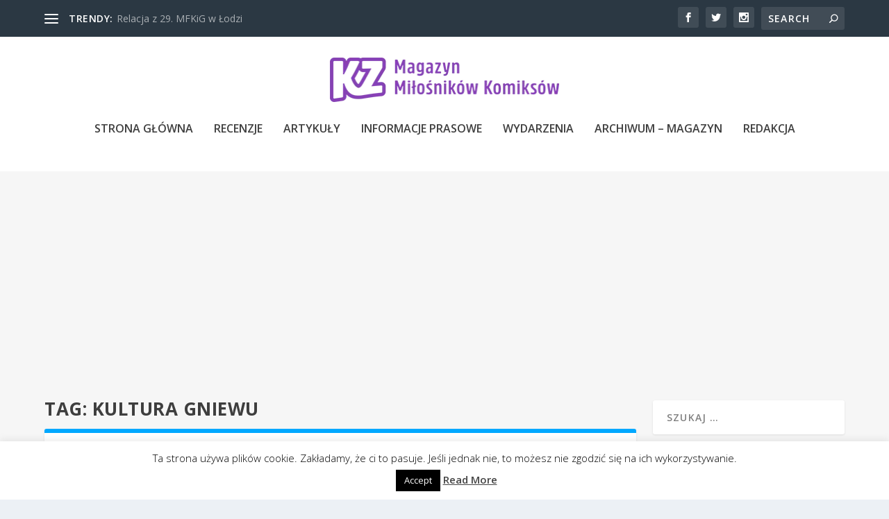

--- FILE ---
content_type: text/html; charset=UTF-8
request_url: https://kzet.pl/tag/kultura-gniewu/page/3/
body_size: 23441
content:
<!DOCTYPE html> <!--[if IE 6]><html id="ie6" lang="pl-PL"> <![endif]--> <!--[if IE 7]><html id="ie7" lang="pl-PL"> <![endif]--> <!--[if IE 8]><html id="ie8" lang="pl-PL"> <![endif]--> <!--[if !(IE 6) | !(IE 7) | !(IE 8)  ]><!--><html lang="pl-PL"> <!--<![endif]--><head><meta charset="UTF-8"/><meta http-equiv="X-UA-Compatible" content="IE=edge"><link rel="pingback" href="https://kzet.pl/xmlrpc.php"/> <!--[if lt IE 9]> <script src="https://kzet.pl/wp-content/themes/Extra/scripts/ext/html5.js" type="text/javascript"></script> <![endif]--> <script defer src="[data-uri]" type="e498e0532ef887c010be7678-text/javascript"></script> <link rel="preconnect" href="https://fonts.gstatic.com" crossorigin /><meta name='robots' content='index, follow, max-image-preview:large, max-snippet:-1, max-video-preview:-1'/><style>img:is([sizes="auto" i], [sizes^="auto," i]) {contain-intrinsic-size:3000px 1500px}</style><title>kultura gniewu - Strona 3 z 8 - KZ - MAGAZYN MIŁOŚNIKÓW KOMIKSU</title><link rel="canonical" href="https://kzet.pl/tag/kultura-gniewu/page/3/"/><link rel="prev" href="https://kzet.pl/tag/kultura-gniewu/page/2/"/><link rel="next" href="https://kzet.pl/tag/kultura-gniewu/page/4/"/><meta property="og:locale" content="pl_PL"/><meta property="og:type" content="article"/><meta property="og:title" content="kultura gniewu - Strona 3 z 8 - KZ - MAGAZYN MIŁOŚNIKÓW KOMIKSU"/><meta property="og:url" content="https://kzet.pl/tag/kultura-gniewu/"/><meta property="og:site_name" content="KZ - MAGAZYN MIŁOŚNIKÓW KOMIKSU"/><meta name="twitter:card" content="summary_large_image"/> <script type="application/ld+json" class="yoast-schema-graph">{"@context":"https://schema.org","@graph":[{"@type":"CollectionPage","@id":"https://kzet.pl/tag/kultura-gniewu/","url":"https://kzet.pl/tag/kultura-gniewu/page/3/","name":"kultura gniewu - Strona 3 z 8 - KZ - MAGAZYN MIŁOŚNIKÓW KOMIKSU","isPartOf":{"@id":"https://kzet.pl/#website"},"primaryImageOfPage":{"@id":"https://kzet.pl/tag/kultura-gniewu/page/3/#primaryimage"},"image":{"@id":"https://kzet.pl/tag/kultura-gniewu/page/3/#primaryimage"},"thumbnailUrl":"https://kzet.pl/wp-content/uploads/2019/06/skan5-600-e1559744950993.jpg","breadcrumb":{"@id":"https://kzet.pl/tag/kultura-gniewu/page/3/#breadcrumb"},"inLanguage":"pl-PL"},{"@type":"ImageObject","inLanguage":"pl-PL","@id":"https://kzet.pl/tag/kultura-gniewu/page/3/#primaryimage","url":"https://kzet.pl/wp-content/uploads/2019/06/skan5-600-e1559744950993.jpg","contentUrl":"https://kzet.pl/wp-content/uploads/2019/06/skan5-600-e1559744950993.jpg","width":516,"height":285,"caption":"W głowie tłumaczy - przykładowa strona"},{"@type":"BreadcrumbList","@id":"https://kzet.pl/tag/kultura-gniewu/page/3/#breadcrumb","itemListElement":[{"@type":"ListItem","position":1,"name":"Strona główna","item":"https://kzet.pl/"},{"@type":"ListItem","position":2,"name":"kultura gniewu"}]},{"@type":"WebSite","@id":"https://kzet.pl/#website","url":"https://kzet.pl/","name":"KZ - MAGAZYN MIŁOŚNIKÓW KOMIKSU","description":"komiksy, recenzje, publicystyka","publisher":{"@id":"https://kzet.pl/#organization"},"alternateName":"KZet","potentialAction":[{"@type":"SearchAction","target":{"@type":"EntryPoint","urlTemplate":"https://kzet.pl/?s={search_term_string}"},"query-input":{"@type":"PropertyValueSpecification","valueRequired":true,"valueName":"search_term_string"}}],"inLanguage":"pl-PL"},{"@type":"Organization","@id":"https://kzet.pl/#organization","name":"KZ - MAGAZYN MIŁOŚNIKÓW KOMIKSU","url":"https://kzet.pl/","logo":{"@type":"ImageObject","inLanguage":"pl-PL","@id":"https://kzet.pl/#/schema/logo/image/","url":"https://kzet.pl/wp-content/uploads/2018/12/KZ-inicjal-mono-na-jasne.png","contentUrl":"https://kzet.pl/wp-content/uploads/2018/12/KZ-inicjal-mono-na-jasne.png","width":350,"height":296,"caption":"KZ - MAGAZYN MIŁOŚNIKÓW KOMIKSU"},"image":{"@id":"https://kzet.pl/#/schema/logo/image/"},"sameAs":["https://www.facebook.com/Kzetpl"]}]}</script> <link rel='dns-prefetch' href='//fonts.googleapis.com'/><link rel="alternate" type="application/rss+xml" title="KZ - MAGAZYN MIŁOŚNIKÓW KOMIKSU &raquo; Kanał z wpisami" href="https://kzet.pl/feed/"/><link rel="alternate" type="application/rss+xml" title="KZ - MAGAZYN MIŁOŚNIKÓW KOMIKSU &raquo; Kanał z komentarzami" href="https://kzet.pl/comments/feed/"/><meta name="google-site-verification" content="eDOK3sEetEaS8jzXbOlFXxVG9QSqQfYRj8ij4PeSY80"/><link rel="alternate" type="application/rss+xml" title="KZ - MAGAZYN MIŁOŚNIKÓW KOMIKSU &raquo; Kanał z wpisami otagowanymi jako kultura gniewu" href="https://kzet.pl/tag/kultura-gniewu/feed/"/><meta content="Extra v.4.23.1" name="generator"/><link rel='stylesheet' id='wp-block-library-css' href='https://kzet.pl/wp-content/cache/autoptimize/css/autoptimize_single_46a57243217acccd96fc161963cf3738.css?ver=6.8.3' type='text/css' media='all'/><style id='wp-block-library-theme-inline-css' type='text/css'>.wp-block-audio :where(figcaption){color:#555;font-size:13px;text-align:center}.is-dark-theme .wp-block-audio :where(figcaption){color:#ffffffa6}.wp-block-audio{margin:0 0 1em}.wp-block-code{border:1px solid #ccc;border-radius:4px;font-family:Menlo,Consolas,monaco,monospace;padding:.8em 1em}.wp-block-embed :where(figcaption){color:#555;font-size:13px;text-align:center}.is-dark-theme .wp-block-embed :where(figcaption){color:#ffffffa6}.wp-block-embed{margin:0 0 1em}.blocks-gallery-caption{color:#555;font-size:13px;text-align:center}.is-dark-theme .blocks-gallery-caption{color:#ffffffa6}:root :where(.wp-block-image figcaption){color:#555;font-size:13px;text-align:center}.is-dark-theme :root :where(.wp-block-image figcaption){color:#ffffffa6}.wp-block-image{margin:0 0 1em}.wp-block-pullquote{border-bottom:4px solid;border-top:4px solid;color:currentColor;margin-bottom:1.75em}.wp-block-pullquote cite,.wp-block-pullquote footer,.wp-block-pullquote__citation{color:currentColor;font-size:.8125em;font-style:normal;text-transform:uppercase}.wp-block-quote{border-left:.25em solid;margin:0 0 1.75em;padding-left:1em}.wp-block-quote cite,.wp-block-quote footer{color:currentColor;font-size:.8125em;font-style:normal;position:relative}.wp-block-quote:where(.has-text-align-right){border-left:none;border-right:.25em solid;padding-left:0;padding-right:1em}.wp-block-quote:where(.has-text-align-center){border:none;padding-left:0}.wp-block-quote.is-large,.wp-block-quote.is-style-large,.wp-block-quote:where(.is-style-plain){border:none}.wp-block-search .wp-block-search__label{font-weight:700}.wp-block-search__button{border:1px solid #ccc;padding:.375em .625em}:where(.wp-block-group.has-background){padding:1.25em 2.375em}.wp-block-separator.has-css-opacity{opacity:.4}.wp-block-separator{border:none;border-bottom:2px solid;margin-left:auto;margin-right:auto}.wp-block-separator.has-alpha-channel-opacity{opacity:1}.wp-block-separator:not(.is-style-wide):not(.is-style-dots){width:100px}.wp-block-separator.has-background:not(.is-style-dots){border-bottom:none;height:1px}.wp-block-separator.has-background:not(.is-style-wide):not(.is-style-dots){height:2px}.wp-block-table{margin:0 0 1em}.wp-block-table td,.wp-block-table th{word-break:normal}.wp-block-table :where(figcaption){color:#555;font-size:13px;text-align:center}.is-dark-theme .wp-block-table :where(figcaption){color:#ffffffa6}.wp-block-video :where(figcaption){color:#555;font-size:13px;text-align:center}.is-dark-theme .wp-block-video :where(figcaption){color:#ffffffa6}.wp-block-video{margin:0 0 1em}:root :where(.wp-block-template-part.has-background){margin-bottom:0;margin-top:0;padding:1.25em 2.375em}</style><style id='global-styles-inline-css' type='text/css'>:root{--wp--preset--aspect-ratio--square:1;--wp--preset--aspect-ratio--4-3: 4/3;--wp--preset--aspect-ratio--3-4: 3/4;--wp--preset--aspect-ratio--3-2: 3/2;--wp--preset--aspect-ratio--2-3: 2/3;--wp--preset--aspect-ratio--16-9: 16/9;--wp--preset--aspect-ratio--9-16: 9/16;--wp--preset--color--black:#000;--wp--preset--color--cyan-bluish-gray:#abb8c3;--wp--preset--color--white:#fff;--wp--preset--color--pale-pink:#f78da7;--wp--preset--color--vivid-red:#cf2e2e;--wp--preset--color--luminous-vivid-orange:#ff6900;--wp--preset--color--luminous-vivid-amber:#fcb900;--wp--preset--color--light-green-cyan:#7bdcb5;--wp--preset--color--vivid-green-cyan:#00d084;--wp--preset--color--pale-cyan-blue:#8ed1fc;--wp--preset--color--vivid-cyan-blue:#0693e3;--wp--preset--color--vivid-purple:#9b51e0;--wp--preset--gradient--vivid-cyan-blue-to-vivid-purple:linear-gradient(135deg,rgba(6,147,227,1) 0%,#9b51e0 100%);--wp--preset--gradient--light-green-cyan-to-vivid-green-cyan:linear-gradient(135deg,#7adcb4 0%,#00d082 100%);--wp--preset--gradient--luminous-vivid-amber-to-luminous-vivid-orange:linear-gradient(135deg,rgba(252,185,0,1) 0%,rgba(255,105,0,1) 100%);--wp--preset--gradient--luminous-vivid-orange-to-vivid-red:linear-gradient(135deg,rgba(255,105,0,1) 0%,#cf2e2e 100%);--wp--preset--gradient--very-light-gray-to-cyan-bluish-gray:linear-gradient(135deg,#eee 0%,#a9b8c3 100%);--wp--preset--gradient--cool-to-warm-spectrum:linear-gradient(135deg,#4aeadc 0%,#9778d1 20%,#cf2aba 40%,#ee2c82 60%,#fb6962 80%,#fef84c 100%);--wp--preset--gradient--blush-light-purple:linear-gradient(135deg,#ffceec 0%,#9896f0 100%);--wp--preset--gradient--blush-bordeaux:linear-gradient(135deg,#fecda5 0%,#fe2d2d 50%,#6b003e 100%);--wp--preset--gradient--luminous-dusk:linear-gradient(135deg,#ffcb70 0%,#c751c0 50%,#4158d0 100%);--wp--preset--gradient--pale-ocean:linear-gradient(135deg,#fff5cb 0%,#b6e3d4 50%,#33a7b5 100%);--wp--preset--gradient--electric-grass:linear-gradient(135deg,#caf880 0%,#71ce7e 100%);--wp--preset--gradient--midnight:linear-gradient(135deg,#020381 0%,#2874fc 100%);--wp--preset--font-size--small:13px;--wp--preset--font-size--medium:20px;--wp--preset--font-size--large:36px;--wp--preset--font-size--x-large:42px;--wp--preset--spacing--20:.44rem;--wp--preset--spacing--30:.67rem;--wp--preset--spacing--40:1rem;--wp--preset--spacing--50:1.5rem;--wp--preset--spacing--60:2.25rem;--wp--preset--spacing--70:3.38rem;--wp--preset--spacing--80:5.06rem;--wp--preset--shadow--natural:6px 6px 9px rgba(0,0,0,.2);--wp--preset--shadow--deep:12px 12px 50px rgba(0,0,0,.4);--wp--preset--shadow--sharp:6px 6px 0 rgba(0,0,0,.2);--wp--preset--shadow--outlined:6px 6px 0 -3px rgba(255,255,255,1) , 6px 6px rgba(0,0,0,1);--wp--preset--shadow--crisp:6px 6px 0 rgba(0,0,0,1)}:root{--wp--style--global--content-size:856px;--wp--style--global--wide-size:1280px}:where(body) {margin:0}.wp-site-blocks>.alignleft{float:left;margin-right:2em}.wp-site-blocks>.alignright{float:right;margin-left:2em}.wp-site-blocks>.aligncenter{justify-content:center;margin-left:auto;margin-right:auto}:where(.is-layout-flex){gap:.5em}:where(.is-layout-grid){gap:.5em}.is-layout-flow>.alignleft{float:left;margin-inline-start:0;margin-inline-end:2em}.is-layout-flow>.alignright{float:right;margin-inline-start:2em;margin-inline-end:0}.is-layout-flow>.aligncenter{margin-left:auto!important;margin-right:auto!important}.is-layout-constrained>.alignleft{float:left;margin-inline-start:0;margin-inline-end:2em}.is-layout-constrained>.alignright{float:right;margin-inline-start:2em;margin-inline-end:0}.is-layout-constrained>.aligncenter{margin-left:auto!important;margin-right:auto!important}.is-layout-constrained > :where(:not(.alignleft):not(.alignright):not(.alignfull)){max-width:var(--wp--style--global--content-size);margin-left:auto!important;margin-right:auto!important}.is-layout-constrained>.alignwide{max-width:var(--wp--style--global--wide-size)}body .is-layout-flex{display:flex}.is-layout-flex{flex-wrap:wrap;align-items:center}.is-layout-flex > :is(*, div){margin:0}body .is-layout-grid{display:grid}.is-layout-grid > :is(*, div){margin:0}body{padding-top:0;padding-right:0;padding-bottom:0;padding-left:0}a:where(:not(.wp-element-button)){text-decoration:underline}:root :where(.wp-element-button, .wp-block-button__link){background-color:#32373c;border-width:0;color:#fff;font-family:inherit;font-size:inherit;line-height:inherit;padding: calc(0.667em + 2px) calc(1.333em + 2px);text-decoration:none}.has-black-color{color:var(--wp--preset--color--black)!important}.has-cyan-bluish-gray-color{color:var(--wp--preset--color--cyan-bluish-gray)!important}.has-white-color{color:var(--wp--preset--color--white)!important}.has-pale-pink-color{color:var(--wp--preset--color--pale-pink)!important}.has-vivid-red-color{color:var(--wp--preset--color--vivid-red)!important}.has-luminous-vivid-orange-color{color:var(--wp--preset--color--luminous-vivid-orange)!important}.has-luminous-vivid-amber-color{color:var(--wp--preset--color--luminous-vivid-amber)!important}.has-light-green-cyan-color{color:var(--wp--preset--color--light-green-cyan)!important}.has-vivid-green-cyan-color{color:var(--wp--preset--color--vivid-green-cyan)!important}.has-pale-cyan-blue-color{color:var(--wp--preset--color--pale-cyan-blue)!important}.has-vivid-cyan-blue-color{color:var(--wp--preset--color--vivid-cyan-blue)!important}.has-vivid-purple-color{color:var(--wp--preset--color--vivid-purple)!important}.has-black-background-color{background-color:var(--wp--preset--color--black)!important}.has-cyan-bluish-gray-background-color{background-color:var(--wp--preset--color--cyan-bluish-gray)!important}.has-white-background-color{background-color:var(--wp--preset--color--white)!important}.has-pale-pink-background-color{background-color:var(--wp--preset--color--pale-pink)!important}.has-vivid-red-background-color{background-color:var(--wp--preset--color--vivid-red)!important}.has-luminous-vivid-orange-background-color{background-color:var(--wp--preset--color--luminous-vivid-orange)!important}.has-luminous-vivid-amber-background-color{background-color:var(--wp--preset--color--luminous-vivid-amber)!important}.has-light-green-cyan-background-color{background-color:var(--wp--preset--color--light-green-cyan)!important}.has-vivid-green-cyan-background-color{background-color:var(--wp--preset--color--vivid-green-cyan)!important}.has-pale-cyan-blue-background-color{background-color:var(--wp--preset--color--pale-cyan-blue)!important}.has-vivid-cyan-blue-background-color{background-color:var(--wp--preset--color--vivid-cyan-blue)!important}.has-vivid-purple-background-color{background-color:var(--wp--preset--color--vivid-purple)!important}.has-black-border-color{border-color:var(--wp--preset--color--black)!important}.has-cyan-bluish-gray-border-color{border-color:var(--wp--preset--color--cyan-bluish-gray)!important}.has-white-border-color{border-color:var(--wp--preset--color--white)!important}.has-pale-pink-border-color{border-color:var(--wp--preset--color--pale-pink)!important}.has-vivid-red-border-color{border-color:var(--wp--preset--color--vivid-red)!important}.has-luminous-vivid-orange-border-color{border-color:var(--wp--preset--color--luminous-vivid-orange)!important}.has-luminous-vivid-amber-border-color{border-color:var(--wp--preset--color--luminous-vivid-amber)!important}.has-light-green-cyan-border-color{border-color:var(--wp--preset--color--light-green-cyan)!important}.has-vivid-green-cyan-border-color{border-color:var(--wp--preset--color--vivid-green-cyan)!important}.has-pale-cyan-blue-border-color{border-color:var(--wp--preset--color--pale-cyan-blue)!important}.has-vivid-cyan-blue-border-color{border-color:var(--wp--preset--color--vivid-cyan-blue)!important}.has-vivid-purple-border-color{border-color:var(--wp--preset--color--vivid-purple)!important}.has-vivid-cyan-blue-to-vivid-purple-gradient-background{background:var(--wp--preset--gradient--vivid-cyan-blue-to-vivid-purple)!important}.has-light-green-cyan-to-vivid-green-cyan-gradient-background{background:var(--wp--preset--gradient--light-green-cyan-to-vivid-green-cyan)!important}.has-luminous-vivid-amber-to-luminous-vivid-orange-gradient-background{background:var(--wp--preset--gradient--luminous-vivid-amber-to-luminous-vivid-orange)!important}.has-luminous-vivid-orange-to-vivid-red-gradient-background{background:var(--wp--preset--gradient--luminous-vivid-orange-to-vivid-red)!important}.has-very-light-gray-to-cyan-bluish-gray-gradient-background{background:var(--wp--preset--gradient--very-light-gray-to-cyan-bluish-gray)!important}.has-cool-to-warm-spectrum-gradient-background{background:var(--wp--preset--gradient--cool-to-warm-spectrum)!important}.has-blush-light-purple-gradient-background{background:var(--wp--preset--gradient--blush-light-purple)!important}.has-blush-bordeaux-gradient-background{background:var(--wp--preset--gradient--blush-bordeaux)!important}.has-luminous-dusk-gradient-background{background:var(--wp--preset--gradient--luminous-dusk)!important}.has-pale-ocean-gradient-background{background:var(--wp--preset--gradient--pale-ocean)!important}.has-electric-grass-gradient-background{background:var(--wp--preset--gradient--electric-grass)!important}.has-midnight-gradient-background{background:var(--wp--preset--gradient--midnight)!important}.has-small-font-size{font-size:var(--wp--preset--font-size--small)!important}.has-medium-font-size{font-size:var(--wp--preset--font-size--medium)!important}.has-large-font-size{font-size:var(--wp--preset--font-size--large)!important}.has-x-large-font-size{font-size:var(--wp--preset--font-size--x-large)!important}:where(.wp-block-post-template.is-layout-flex){gap:1.25em}:where(.wp-block-post-template.is-layout-grid){gap:1.25em}:where(.wp-block-columns.is-layout-flex){gap:2em}:where(.wp-block-columns.is-layout-grid){gap:2em}:root :where(.wp-block-pullquote){font-size:1.5em;line-height:1.6}</style><link rel='stylesheet' id='cookie-law-info-css' href='https://kzet.pl/wp-content/cache/autoptimize/css/autoptimize_single_20e8490fab0dcf7557a5c8b54494db6f.css?ver=3.3.9.1' type='text/css' media='all'/><link rel='stylesheet' id='cookie-law-info-gdpr-css' href='https://kzet.pl/wp-content/cache/autoptimize/css/autoptimize_single_359aca8a88b2331aa34ac505acad9911.css?ver=3.3.9.1' type='text/css' media='all'/><link rel='stylesheet' id='extra-fonts-css' href='https://fonts.googleapis.com/css?family=Open+Sans:300italic,400italic,600italic,700italic,800italic,400,300,600,700,800&#038;subset=latin,latin-ext' type='text/css' media='all'/><link rel='stylesheet' id='extra-style-css' href='https://kzet.pl/wp-content/themes/Extra/style.min.css?ver=4.23.1' type='text/css' media='all'/><style id='extra-dynamic-critical-inline-css' type='text/css'>@font-face{font-family:ETmodules;font-display:block;src:url(//kzet.pl/wp-content/themes/Extra/core/admin/fonts/modules/base/modules.eot);src:url(//kzet.pl/wp-content/themes/Extra/core/admin/fonts/modules/base/modules.eot?#iefix) format("embedded-opentype"),url(//kzet.pl/wp-content/themes/Extra/core/admin/fonts/modules/base/modules.ttf) format("truetype"),url(//kzet.pl/wp-content/themes/Extra/core/admin/fonts/modules/base/modules.woff) format("woff"),url(//kzet.pl/wp-content/themes/Extra/core/admin/fonts/modules/base/modules.svg#ETmodules) format("svg");font-weight:400;font-style:normal}
.et_audio_content,.et_link_content,.et_quote_content{background-color:#2ea3f2}.et_pb_post .et-pb-controllers a{margin-bottom:10px}.format-gallery .et-pb-controllers{bottom:0}.et_pb_blog_grid .et_audio_content{margin-bottom:19px}.et_pb_row .et_pb_blog_grid .et_pb_post .et_pb_slide{min-height:180px}.et_audio_content .wp-block-audio{margin:0;padding:0}.et_audio_content h2{line-height:44px}.et_pb_column_1_2 .et_audio_content h2,.et_pb_column_1_3 .et_audio_content h2,.et_pb_column_1_4 .et_audio_content h2,.et_pb_column_1_5 .et_audio_content h2,.et_pb_column_1_6 .et_audio_content h2,.et_pb_column_2_5 .et_audio_content h2,.et_pb_column_3_5 .et_audio_content h2,.et_pb_column_3_8 .et_audio_content h2{margin-bottom:9px;margin-top:0}.et_pb_column_1_2 .et_audio_content,.et_pb_column_3_5 .et_audio_content{padding:35px 40px}.et_pb_column_1_2 .et_audio_content h2,.et_pb_column_3_5 .et_audio_content h2{line-height:32px}.et_pb_column_1_3 .et_audio_content,.et_pb_column_1_4 .et_audio_content,.et_pb_column_1_5 .et_audio_content,.et_pb_column_1_6 .et_audio_content,.et_pb_column_2_5 .et_audio_content,.et_pb_column_3_8 .et_audio_content{padding:35px 20px}.et_pb_column_1_3 .et_audio_content h2,.et_pb_column_1_4 .et_audio_content h2,.et_pb_column_1_5 .et_audio_content h2,.et_pb_column_1_6 .et_audio_content h2,.et_pb_column_2_5 .et_audio_content h2,.et_pb_column_3_8 .et_audio_content h2{font-size:18px;line-height:26px}article.et_pb_has_overlay .et_pb_blog_image_container{position:relative}.et_pb_post>.et_main_video_container{position:relative;margin-bottom:30px}.et_pb_post .et_pb_video_overlay .et_pb_video_play{color:#fff}.et_pb_post .et_pb_video_overlay_hover:hover{background:rgba(0,0,0,.6)}.et_audio_content,.et_link_content,.et_quote_content{text-align:center;word-wrap:break-word;position:relative;padding:50px 60px}.et_audio_content h2,.et_link_content a.et_link_main_url,.et_link_content h2,.et_quote_content blockquote cite,.et_quote_content blockquote p{color:#fff!important}.et_quote_main_link{position:absolute;text-indent:-9999px;width:100%;height:100%;display:block;top:0;left:0}.et_quote_content blockquote{padding:0;margin:0;border:none}.et_audio_content h2,.et_link_content h2,.et_quote_content blockquote p{margin-top:0}.et_audio_content h2{margin-bottom:20px}.et_audio_content h2,.et_link_content h2,.et_quote_content blockquote p{line-height:44px}.et_link_content a.et_link_main_url,.et_quote_content blockquote cite{font-size:18px;font-weight:200}.et_quote_content blockquote cite{font-style:normal}.et_pb_column_2_3 .et_quote_content{padding:50px 42px 45px}.et_pb_column_2_3 .et_audio_content,.et_pb_column_2_3 .et_link_content{padding:40px 40px 45px}.et_pb_column_1_2 .et_audio_content,.et_pb_column_1_2 .et_link_content,.et_pb_column_1_2 .et_quote_content,.et_pb_column_3_5 .et_audio_content,.et_pb_column_3_5 .et_link_content,.et_pb_column_3_5 .et_quote_content{padding:35px 40px}.et_pb_column_1_2 .et_quote_content blockquote p,.et_pb_column_3_5 .et_quote_content blockquote p{font-size:26px;line-height:32px}.et_pb_column_1_2 .et_audio_content h2,.et_pb_column_1_2 .et_link_content h2,.et_pb_column_3_5 .et_audio_content h2,.et_pb_column_3_5 .et_link_content h2{line-height:32px}.et_pb_column_1_2 .et_link_content a.et_link_main_url,.et_pb_column_1_2 .et_quote_content blockquote cite,.et_pb_column_3_5 .et_link_content a.et_link_main_url,.et_pb_column_3_5 .et_quote_content blockquote cite{font-size:14px}.et_pb_column_1_3 .et_quote_content,.et_pb_column_1_4 .et_quote_content,.et_pb_column_1_5 .et_quote_content,.et_pb_column_1_6 .et_quote_content,.et_pb_column_2_5 .et_quote_content,.et_pb_column_3_8 .et_quote_content{padding:35px 30px 32px}.et_pb_column_1_3 .et_audio_content,.et_pb_column_1_3 .et_link_content,.et_pb_column_1_4 .et_audio_content,.et_pb_column_1_4 .et_link_content,.et_pb_column_1_5 .et_audio_content,.et_pb_column_1_5 .et_link_content,.et_pb_column_1_6 .et_audio_content,.et_pb_column_1_6 .et_link_content,.et_pb_column_2_5 .et_audio_content,.et_pb_column_2_5 .et_link_content,.et_pb_column_3_8 .et_audio_content,.et_pb_column_3_8 .et_link_content{padding:35px 20px}.et_pb_column_1_3 .et_audio_content h2,.et_pb_column_1_3 .et_link_content h2,.et_pb_column_1_3 .et_quote_content blockquote p,.et_pb_column_1_4 .et_audio_content h2,.et_pb_column_1_4 .et_link_content h2,.et_pb_column_1_4 .et_quote_content blockquote p,.et_pb_column_1_5 .et_audio_content h2,.et_pb_column_1_5 .et_link_content h2,.et_pb_column_1_5 .et_quote_content blockquote p,.et_pb_column_1_6 .et_audio_content h2,.et_pb_column_1_6 .et_link_content h2,.et_pb_column_1_6 .et_quote_content blockquote p,.et_pb_column_2_5 .et_audio_content h2,.et_pb_column_2_5 .et_link_content h2,.et_pb_column_2_5 .et_quote_content blockquote p,.et_pb_column_3_8 .et_audio_content h2,.et_pb_column_3_8 .et_link_content h2,.et_pb_column_3_8 .et_quote_content blockquote p{font-size:18px;line-height:26px}.et_pb_column_1_3 .et_link_content a.et_link_main_url,.et_pb_column_1_3 .et_quote_content blockquote cite,.et_pb_column_1_4 .et_link_content a.et_link_main_url,.et_pb_column_1_4 .et_quote_content blockquote cite,.et_pb_column_1_5 .et_link_content a.et_link_main_url,.et_pb_column_1_5 .et_quote_content blockquote cite,.et_pb_column_1_6 .et_link_content a.et_link_main_url,.et_pb_column_1_6 .et_quote_content blockquote cite,.et_pb_column_2_5 .et_link_content a.et_link_main_url,.et_pb_column_2_5 .et_quote_content blockquote cite,.et_pb_column_3_8 .et_link_content a.et_link_main_url,.et_pb_column_3_8 .et_quote_content blockquote cite{font-size:14px}.et_pb_post .et_pb_gallery_post_type .et_pb_slide{min-height:500px;background-size:cover!important;background-position:top}.format-gallery .et_pb_slider.gallery-not-found .et_pb_slide{box-shadow:inset 0 0 10px rgba(0,0,0,.1)}.format-gallery .et_pb_slider:hover .et-pb-arrow-prev{left:0}.format-gallery .et_pb_slider:hover .et-pb-arrow-next{right:0}.et_pb_post>.et_pb_slider{margin-bottom:30px}.et_pb_column_3_4 .et_pb_post .et_pb_slide{min-height:442px}.et_pb_column_2_3 .et_pb_post .et_pb_slide{min-height:390px}.et_pb_column_1_2 .et_pb_post .et_pb_slide,.et_pb_column_3_5 .et_pb_post .et_pb_slide{min-height:284px}.et_pb_column_1_3 .et_pb_post .et_pb_slide,.et_pb_column_2_5 .et_pb_post .et_pb_slide,.et_pb_column_3_8 .et_pb_post .et_pb_slide{min-height:180px}.et_pb_column_1_4 .et_pb_post .et_pb_slide,.et_pb_column_1_5 .et_pb_post .et_pb_slide,.et_pb_column_1_6 .et_pb_post .et_pb_slide{min-height:125px}.et_pb_portfolio.et_pb_section_parallax .pagination,.et_pb_portfolio.et_pb_section_video .pagination,.et_pb_portfolio_grid.et_pb_section_parallax .pagination,.et_pb_portfolio_grid.et_pb_section_video .pagination{position:relative}.et_pb_bg_layout_light .et_pb_post .post-meta,.et_pb_bg_layout_light .et_pb_post .post-meta a,.et_pb_bg_layout_light .et_pb_post p{color:#666}.et_pb_bg_layout_dark .et_pb_post .post-meta,.et_pb_bg_layout_dark .et_pb_post .post-meta a,.et_pb_bg_layout_dark .et_pb_post p{color:inherit}.et_pb_text_color_dark .et_audio_content h2,.et_pb_text_color_dark .et_link_content a.et_link_main_url,.et_pb_text_color_dark .et_link_content h2,.et_pb_text_color_dark .et_quote_content blockquote cite,.et_pb_text_color_dark .et_quote_content blockquote p{color:#666!important}.et_pb_text_color_dark.et_audio_content h2,.et_pb_text_color_dark.et_link_content a.et_link_main_url,.et_pb_text_color_dark.et_link_content h2,.et_pb_text_color_dark.et_quote_content blockquote cite,.et_pb_text_color_dark.et_quote_content blockquote p{color:#bbb!important}.et_pb_text_color_dark.et_audio_content,.et_pb_text_color_dark.et_link_content,.et_pb_text_color_dark.et_quote_content{background-color:#e8e8e8}@media (min-width:981px) and (max-width:1100px){.et_quote_content{padding:50px 70px 45px}.et_pb_column_2_3 .et_quote_content{padding:50px 50px 45px}.et_pb_column_1_2 .et_quote_content,.et_pb_column_3_5 .et_quote_content{padding:35px 47px 30px}.et_pb_column_1_3 .et_quote_content,.et_pb_column_1_4 .et_quote_content,.et_pb_column_1_5 .et_quote_content,.et_pb_column_1_6 .et_quote_content,.et_pb_column_2_5 .et_quote_content,.et_pb_column_3_8 .et_quote_content{padding:35px 25px 32px}.et_pb_column_4_4 .et_pb_post .et_pb_slide{min-height:534px}.et_pb_column_3_4 .et_pb_post .et_pb_slide{min-height:392px}.et_pb_column_2_3 .et_pb_post .et_pb_slide{min-height:345px}.et_pb_column_1_2 .et_pb_post .et_pb_slide,.et_pb_column_3_5 .et_pb_post .et_pb_slide{min-height:250px}.et_pb_column_1_3 .et_pb_post .et_pb_slide,.et_pb_column_2_5 .et_pb_post .et_pb_slide,.et_pb_column_3_8 .et_pb_post .et_pb_slide{min-height:155px}.et_pb_column_1_4 .et_pb_post .et_pb_slide,.et_pb_column_1_5 .et_pb_post .et_pb_slide,.et_pb_column_1_6 .et_pb_post .et_pb_slide{min-height:108px}}@media (max-width:980px){.et_pb_bg_layout_dark_tablet .et_audio_content h2{color:#fff!important}.et_pb_text_color_dark_tablet.et_audio_content h2{color:#bbb!important}.et_pb_text_color_dark_tablet.et_audio_content{background-color:#e8e8e8}.et_pb_bg_layout_dark_tablet .et_audio_content h2,.et_pb_bg_layout_dark_tablet .et_link_content a.et_link_main_url,.et_pb_bg_layout_dark_tablet .et_link_content h2,.et_pb_bg_layout_dark_tablet .et_quote_content blockquote cite,.et_pb_bg_layout_dark_tablet .et_quote_content blockquote p{color:#fff!important}.et_pb_text_color_dark_tablet .et_audio_content h2,.et_pb_text_color_dark_tablet .et_link_content a.et_link_main_url,.et_pb_text_color_dark_tablet .et_link_content h2,.et_pb_text_color_dark_tablet .et_quote_content blockquote cite,.et_pb_text_color_dark_tablet .et_quote_content blockquote p{color:#666!important}.et_pb_text_color_dark_tablet.et_audio_content h2,.et_pb_text_color_dark_tablet.et_link_content a.et_link_main_url,.et_pb_text_color_dark_tablet.et_link_content h2,.et_pb_text_color_dark_tablet.et_quote_content blockquote cite,.et_pb_text_color_dark_tablet.et_quote_content blockquote p{color:#bbb!important}.et_pb_text_color_dark_tablet.et_audio_content,.et_pb_text_color_dark_tablet.et_link_content,.et_pb_text_color_dark_tablet.et_quote_content{background-color:#e8e8e8}}@media (min-width:768px) and (max-width:980px){.et_audio_content h2{font-size:26px!important;line-height:44px!important;margin-bottom:24px!important}.et_pb_post>.et_pb_gallery_post_type>.et_pb_slides>.et_pb_slide{min-height:384px!important}.et_quote_content{padding:50px 43px 45px!important}.et_quote_content blockquote p{font-size:26px!important;line-height:44px!important}.et_quote_content blockquote cite{font-size:18px!important}.et_link_content{padding:40px 40px 45px}.et_link_content h2{font-size:26px!important;line-height:44px!important}.et_link_content a.et_link_main_url{font-size:18px!important}}@media (max-width:767px){.et_audio_content h2,.et_link_content h2,.et_quote_content,.et_quote_content blockquote p{font-size:20px!important;line-height:26px!important}.et_audio_content,.et_link_content{padding:35px 20px!important}.et_audio_content h2{margin-bottom:9px!important}.et_pb_bg_layout_dark_phone .et_audio_content h2{color:#fff!important}.et_pb_text_color_dark_phone.et_audio_content{background-color:#e8e8e8}.et_link_content a.et_link_main_url,.et_quote_content blockquote cite{font-size:14px!important}.format-gallery .et-pb-controllers{height:auto}.et_pb_post>.et_pb_gallery_post_type>.et_pb_slides>.et_pb_slide{min-height:222px!important}.et_pb_bg_layout_dark_phone .et_audio_content h2,.et_pb_bg_layout_dark_phone .et_link_content a.et_link_main_url,.et_pb_bg_layout_dark_phone .et_link_content h2,.et_pb_bg_layout_dark_phone .et_quote_content blockquote cite,.et_pb_bg_layout_dark_phone .et_quote_content blockquote p{color:#fff!important}.et_pb_text_color_dark_phone .et_audio_content h2,.et_pb_text_color_dark_phone .et_link_content a.et_link_main_url,.et_pb_text_color_dark_phone .et_link_content h2,.et_pb_text_color_dark_phone .et_quote_content blockquote cite,.et_pb_text_color_dark_phone .et_quote_content blockquote p{color:#666!important}.et_pb_text_color_dark_phone.et_audio_content h2,.et_pb_text_color_dark_phone.et_link_content a.et_link_main_url,.et_pb_text_color_dark_phone.et_link_content h2,.et_pb_text_color_dark_phone.et_quote_content blockquote cite,.et_pb_text_color_dark_phone.et_quote_content blockquote p{color:#bbb!important}.et_pb_text_color_dark_phone.et_audio_content,.et_pb_text_color_dark_phone.et_link_content,.et_pb_text_color_dark_phone.et_quote_content{background-color:#e8e8e8}}@media (max-width:479px){.et_pb_column_1_2 .et_pb_carousel_item .et_pb_video_play,.et_pb_column_1_3 .et_pb_carousel_item .et_pb_video_play,.et_pb_column_2_3 .et_pb_carousel_item .et_pb_video_play,.et_pb_column_2_5 .et_pb_carousel_item .et_pb_video_play,.et_pb_column_3_5 .et_pb_carousel_item .et_pb_video_play,.et_pb_column_3_8 .et_pb_carousel_item .et_pb_video_play{font-size:1.5rem;line-height:1.5rem;margin-left:-.75rem;margin-top:-.75rem}.et_audio_content,.et_quote_content{padding:35px 20px!important}.et_pb_post>.et_pb_gallery_post_type>.et_pb_slides>.et_pb_slide{min-height:156px!important}}.et_full_width_page .et_gallery_item{float:left;width:20.875%;margin:0 5.5% 5.5% 0}.et_full_width_page .et_gallery_item:nth-child(3n){margin-right:5.5%}.et_full_width_page .et_gallery_item:nth-child(3n+1){clear:none}.et_full_width_page .et_gallery_item:nth-child(4n){margin-right:0}.et_full_width_page .et_gallery_item:nth-child(4n+1){clear:both}
.et_pb_slider{position:relative;overflow:hidden}.et_pb_slide{padding:0 6%;background-size:cover;background-position:50%;background-repeat:no-repeat}.et_pb_slider .et_pb_slide{display:none;float:left;margin-right:-100%;position:relative;width:100%;text-align:center;list-style:none!important;background-position:50%;background-size:100%;background-size:cover}.et_pb_slider .et_pb_slide:first-child{display:list-item}.et-pb-controllers{position:absolute;bottom:20px;left:0;width:100%;text-align:center;z-index:10}.et-pb-controllers a{display:inline-block;background-color:hsla(0,0%,100%,.5);text-indent:-9999px;border-radius:7px;width:7px;height:7px;margin-right:10px;padding:0;opacity:.5}.et-pb-controllers .et-pb-active-control{opacity:1}.et-pb-controllers a:last-child{margin-right:0}.et-pb-controllers .et-pb-active-control{background-color:#fff}.et_pb_slides .et_pb_temp_slide{display:block}.et_pb_slides:after{content:"";display:block;clear:both;visibility:hidden;line-height:0;height:0;width:0}@media (max-width:980px){.et_pb_bg_layout_light_tablet .et-pb-controllers .et-pb-active-control{background-color:#333}.et_pb_bg_layout_light_tablet .et-pb-controllers a{background-color:rgba(0,0,0,.3)}.et_pb_bg_layout_light_tablet .et_pb_slide_content{color:#333}.et_pb_bg_layout_dark_tablet .et_pb_slide_description{text-shadow:0 1px 3px rgba(0,0,0,.3)}.et_pb_bg_layout_dark_tablet .et_pb_slide_content{color:#fff}.et_pb_bg_layout_dark_tablet .et-pb-controllers .et-pb-active-control{background-color:#fff}.et_pb_bg_layout_dark_tablet .et-pb-controllers a{background-color:hsla(0,0%,100%,.5)}}@media (max-width:767px){.et-pb-controllers{position:absolute;bottom:5%;left:0;width:100%;text-align:center;z-index:10;height:14px}.et_transparent_nav .et_pb_section:first-child .et-pb-controllers{bottom:18px}.et_pb_bg_layout_light_phone.et_pb_slider_with_overlay .et_pb_slide_overlay_container,.et_pb_bg_layout_light_phone.et_pb_slider_with_text_overlay .et_pb_text_overlay_wrapper{background-color:hsla(0,0%,100%,.9)}.et_pb_bg_layout_light_phone .et-pb-controllers .et-pb-active-control{background-color:#333}.et_pb_bg_layout_dark_phone.et_pb_slider_with_overlay .et_pb_slide_overlay_container,.et_pb_bg_layout_dark_phone.et_pb_slider_with_text_overlay .et_pb_text_overlay_wrapper,.et_pb_bg_layout_light_phone .et-pb-controllers a{background-color:rgba(0,0,0,.3)}.et_pb_bg_layout_dark_phone .et-pb-controllers .et-pb-active-control{background-color:#fff}.et_pb_bg_layout_dark_phone .et-pb-controllers a{background-color:hsla(0,0%,100%,.5)}}.et_mobile_device .et_pb_slider_parallax .et_pb_slide,.et_mobile_device .et_pb_slides .et_parallax_bg.et_pb_parallax_css{background-attachment:scroll}
.et-pb-arrow-next,.et-pb-arrow-prev{position:absolute;top:50%;z-index:100;font-size:48px;color:#fff;margin-top:-24px;transition:all .2s ease-in-out;opacity:0}.et_pb_bg_layout_light .et-pb-arrow-next,.et_pb_bg_layout_light .et-pb-arrow-prev{color:#333}.et_pb_slider:hover .et-pb-arrow-prev{left:22px;opacity:1}.et_pb_slider:hover .et-pb-arrow-next{right:22px;opacity:1}.et_pb_bg_layout_light .et-pb-controllers .et-pb-active-control{background-color:#333}.et_pb_bg_layout_light .et-pb-controllers a{background-color:rgba(0,0,0,.3)}.et-pb-arrow-next:hover,.et-pb-arrow-prev:hover{text-decoration:none}.et-pb-arrow-next span,.et-pb-arrow-prev span{display:none}.et-pb-arrow-prev{left:-22px}.et-pb-arrow-next{right:-22px}.et-pb-arrow-prev:before{content:"4"}.et-pb-arrow-next:before{content:"5"}.format-gallery .et-pb-arrow-next,.format-gallery .et-pb-arrow-prev{color:#fff}.et_pb_column_1_3 .et_pb_slider:hover .et-pb-arrow-prev,.et_pb_column_1_4 .et_pb_slider:hover .et-pb-arrow-prev,.et_pb_column_1_5 .et_pb_slider:hover .et-pb-arrow-prev,.et_pb_column_1_6 .et_pb_slider:hover .et-pb-arrow-prev,.et_pb_column_2_5 .et_pb_slider:hover .et-pb-arrow-prev{left:0}.et_pb_column_1_3 .et_pb_slider:hover .et-pb-arrow-next,.et_pb_column_1_4 .et_pb_slider:hover .et-pb-arrow-prev,.et_pb_column_1_5 .et_pb_slider:hover .et-pb-arrow-prev,.et_pb_column_1_6 .et_pb_slider:hover .et-pb-arrow-prev,.et_pb_column_2_5 .et_pb_slider:hover .et-pb-arrow-next{right:0}.et_pb_column_1_4 .et_pb_slider .et_pb_slide,.et_pb_column_1_5 .et_pb_slider .et_pb_slide,.et_pb_column_1_6 .et_pb_slider .et_pb_slide{min-height:170px}.et_pb_column_1_4 .et_pb_slider:hover .et-pb-arrow-next,.et_pb_column_1_5 .et_pb_slider:hover .et-pb-arrow-next,.et_pb_column_1_6 .et_pb_slider:hover .et-pb-arrow-next{right:0}@media (max-width:980px){.et_pb_bg_layout_light_tablet .et-pb-arrow-next,.et_pb_bg_layout_light_tablet .et-pb-arrow-prev{color:#333}.et_pb_bg_layout_dark_tablet .et-pb-arrow-next,.et_pb_bg_layout_dark_tablet .et-pb-arrow-prev{color:#fff}}@media (max-width:767px){.et_pb_slider:hover .et-pb-arrow-prev{left:0;opacity:1}.et_pb_slider:hover .et-pb-arrow-next{right:0;opacity:1}.et_pb_bg_layout_light_phone .et-pb-arrow-next,.et_pb_bg_layout_light_phone .et-pb-arrow-prev{color:#333}.et_pb_bg_layout_dark_phone .et-pb-arrow-next,.et_pb_bg_layout_dark_phone .et-pb-arrow-prev{color:#fff}}.et_mobile_device .et-pb-arrow-prev{left:22px;opacity:1}.et_mobile_device .et-pb-arrow-next{right:22px;opacity:1}@media (max-width:767px){.et_mobile_device .et-pb-arrow-prev{left:0;opacity:1}.et_mobile_device .et-pb-arrow-next{right:0;opacity:1}}
.et_overlay{z-index:-1;position:absolute;top:0;left:0;display:block;width:100%;height:100%;background:hsla(0,0%,100%,.9);opacity:0;pointer-events:none;transition:all .3s;border:1px solid #e5e5e5;box-sizing:border-box;-webkit-backface-visibility:hidden;backface-visibility:hidden;-webkit-font-smoothing:antialiased}.et_overlay:before{color:#2ea3f2;content:"\E050";position:absolute;top:50%;left:50%;transform:translate(-50%,-50%);font-size:32px;transition:all .4s}.et_portfolio_image,.et_shop_image{position:relative;display:block}.et_pb_has_overlay:not(.et_pb_image):hover .et_overlay,.et_portfolio_image:hover .et_overlay,.et_shop_image:hover .et_overlay{z-index:3;opacity:1}#ie7 .et_overlay,#ie8 .et_overlay{display:none}.et_pb_module.et_pb_has_overlay{position:relative}.et_pb_module.et_pb_has_overlay .et_overlay,article.et_pb_has_overlay{border:none}
.et_pb_blog_grid .et_audio_container .mejs-container .mejs-controls .mejs-time span{font-size:14px}.et_audio_container .mejs-container{width:auto!important;min-width:unset!important;height:auto!important}.et_audio_container .mejs-container,.et_audio_container .mejs-container .mejs-controls,.et_audio_container .mejs-embed,.et_audio_container .mejs-embed body{background:none;height:auto}.et_audio_container .mejs-controls .mejs-time-rail .mejs-time-loaded,.et_audio_container .mejs-time.mejs-currenttime-container{display:none!important}.et_audio_container .mejs-time{display:block!important;padding:0;margin-left:10px;margin-right:90px;line-height:inherit}.et_audio_container .mejs-android .mejs-time,.et_audio_container .mejs-ios .mejs-time,.et_audio_container .mejs-ipad .mejs-time,.et_audio_container .mejs-iphone .mejs-time{margin-right:0}.et_audio_container .mejs-controls .mejs-horizontal-volume-slider .mejs-horizontal-volume-total,.et_audio_container .mejs-controls .mejs-time-rail .mejs-time-total{background:hsla(0,0%,100%,.5);border-radius:5px;height:4px;margin:8px 0 0;top:0;right:0;left:auto}.et_audio_container .mejs-controls>div{height:20px!important}.et_audio_container .mejs-controls div.mejs-time-rail{padding-top:0;position:relative;display:block!important;margin-left:42px;margin-right:0}.et_audio_container span.mejs-time-total.mejs-time-slider{display:block!important;position:relative!important;max-width:100%;min-width:unset!important}.et_audio_container .mejs-button.mejs-volume-button{width:auto;height:auto;margin-left:auto;position:absolute;right:59px;bottom:-2px}.et_audio_container .mejs-controls .mejs-horizontal-volume-slider .mejs-horizontal-volume-current,.et_audio_container .mejs-controls .mejs-time-rail .mejs-time-current{background:#fff;height:4px;border-radius:5px}.et_audio_container .mejs-controls .mejs-horizontal-volume-slider .mejs-horizontal-volume-handle,.et_audio_container .mejs-controls .mejs-time-rail .mejs-time-handle{display:block;border:none;width:10px}.et_audio_container .mejs-time-rail .mejs-time-handle-content{border-radius:100%;transform:scale(1)}.et_audio_container .mejs-time-rail .mejs-time-hovered{height:4px}.et_audio_container .mejs-controls .mejs-horizontal-volume-slider .mejs-horizontal-volume-handle{background:#fff;border-radius:5px;height:10px;position:absolute;top:-3px}.et_audio_container .mejs-container .mejs-controls .mejs-time span{font-size:18px}.et_audio_container .mejs-controls a.mejs-horizontal-volume-slider{display:block!important;height:19px;margin-left:5px;position:absolute;right:0;bottom:0}.et_audio_container .mejs-controls div.mejs-horizontal-volume-slider{height:4px}.et_audio_container .mejs-playpause-button button,.et_audio_container .mejs-volume-button button{background:none!important;margin:0!important;width:auto!important;height:auto!important;position:relative!important;z-index:99}.et_audio_container .mejs-playpause-button button:before{content:"E"!important;font-size:32px;left:0;top:-8px}.et_audio_container .mejs-playpause-button button:before,.et_audio_container .mejs-volume-button button:before{color:#fff}.et_audio_container .mejs-playpause-button{margin-top:-7px!important;width:auto!important;height:auto!important;position:absolute}.et_audio_container .mejs-controls .mejs-button button:focus{outline:none}.et_audio_container .mejs-playpause-button.mejs-pause button:before{content:"`"!important}.et_audio_container .mejs-volume-button button:before{content:"\E068";font-size:18px}.et_pb_text_color_dark .et_audio_container .mejs-controls .mejs-horizontal-volume-slider .mejs-horizontal-volume-total,.et_pb_text_color_dark .et_audio_container .mejs-controls .mejs-time-rail .mejs-time-total{background:hsla(0,0%,60%,.5)}.et_pb_text_color_dark .et_audio_container .mejs-controls .mejs-horizontal-volume-slider .mejs-horizontal-volume-current,.et_pb_text_color_dark .et_audio_container .mejs-controls .mejs-time-rail .mejs-time-current{background:#999}.et_pb_text_color_dark .et_audio_container .mejs-playpause-button button:before,.et_pb_text_color_dark .et_audio_container .mejs-volume-button button:before{color:#666}.et_pb_text_color_dark .et_audio_container .mejs-controls .mejs-horizontal-volume-slider .mejs-horizontal-volume-handle,.et_pb_text_color_dark .mejs-controls .mejs-time-rail .mejs-time-handle{background:#666}.et_pb_text_color_dark .mejs-container .mejs-controls .mejs-time span{color:#999}.et_pb_column_1_3 .et_audio_container .mejs-container .mejs-controls .mejs-time span,.et_pb_column_1_4 .et_audio_container .mejs-container .mejs-controls .mejs-time span,.et_pb_column_1_5 .et_audio_container .mejs-container .mejs-controls .mejs-time span,.et_pb_column_1_6 .et_audio_container .mejs-container .mejs-controls .mejs-time span,.et_pb_column_2_5 .et_audio_container .mejs-container .mejs-controls .mejs-time span,.et_pb_column_3_8 .et_audio_container .mejs-container .mejs-controls .mejs-time span{font-size:14px}.et_audio_container .mejs-container .mejs-controls{padding:0;flex-wrap:wrap;min-width:unset!important;position:relative}@media (max-width:980px){.et_pb_column_1_3 .et_audio_container .mejs-container .mejs-controls .mejs-time span,.et_pb_column_1_4 .et_audio_container .mejs-container .mejs-controls .mejs-time span,.et_pb_column_1_5 .et_audio_container .mejs-container .mejs-controls .mejs-time span,.et_pb_column_1_6 .et_audio_container .mejs-container .mejs-controls .mejs-time span,.et_pb_column_2_5 .et_audio_container .mejs-container .mejs-controls .mejs-time span,.et_pb_column_3_8 .et_audio_container .mejs-container .mejs-controls .mejs-time span{font-size:18px}.et_pb_bg_layout_dark_tablet .et_audio_container .mejs-controls .mejs-horizontal-volume-slider .mejs-horizontal-volume-total,.et_pb_bg_layout_dark_tablet .et_audio_container .mejs-controls .mejs-time-rail .mejs-time-total{background:hsla(0,0%,100%,.5)}.et_pb_bg_layout_dark_tablet .et_audio_container .mejs-controls .mejs-horizontal-volume-slider .mejs-horizontal-volume-current,.et_pb_bg_layout_dark_tablet .et_audio_container .mejs-controls .mejs-time-rail .mejs-time-current{background:#fff}.et_pb_bg_layout_dark_tablet .et_audio_container .mejs-playpause-button button:before,.et_pb_bg_layout_dark_tablet .et_audio_container .mejs-volume-button button:before{color:#fff}.et_pb_bg_layout_dark_tablet .et_audio_container .mejs-controls .mejs-horizontal-volume-slider .mejs-horizontal-volume-handle,.et_pb_bg_layout_dark_tablet .mejs-controls .mejs-time-rail .mejs-time-handle{background:#fff}.et_pb_bg_layout_dark_tablet .mejs-container .mejs-controls .mejs-time span{color:#fff}.et_pb_text_color_dark_tablet .et_audio_container .mejs-controls .mejs-horizontal-volume-slider .mejs-horizontal-volume-total,.et_pb_text_color_dark_tablet .et_audio_container .mejs-controls .mejs-time-rail .mejs-time-total{background:hsla(0,0%,60%,.5)}.et_pb_text_color_dark_tablet .et_audio_container .mejs-controls .mejs-horizontal-volume-slider .mejs-horizontal-volume-current,.et_pb_text_color_dark_tablet .et_audio_container .mejs-controls .mejs-time-rail .mejs-time-current{background:#999}.et_pb_text_color_dark_tablet .et_audio_container .mejs-playpause-button button:before,.et_pb_text_color_dark_tablet .et_audio_container .mejs-volume-button button:before{color:#666}.et_pb_text_color_dark_tablet .et_audio_container .mejs-controls .mejs-horizontal-volume-slider .mejs-horizontal-volume-handle,.et_pb_text_color_dark_tablet .mejs-controls .mejs-time-rail .mejs-time-handle{background:#666}.et_pb_text_color_dark_tablet .mejs-container .mejs-controls .mejs-time span{color:#999}}@media (max-width:767px){.et_audio_container .mejs-container .mejs-controls .mejs-time span{font-size:14px!important}.et_pb_bg_layout_dark_phone .et_audio_container .mejs-controls .mejs-horizontal-volume-slider .mejs-horizontal-volume-total,.et_pb_bg_layout_dark_phone .et_audio_container .mejs-controls .mejs-time-rail .mejs-time-total{background:hsla(0,0%,100%,.5)}.et_pb_bg_layout_dark_phone .et_audio_container .mejs-controls .mejs-horizontal-volume-slider .mejs-horizontal-volume-current,.et_pb_bg_layout_dark_phone .et_audio_container .mejs-controls .mejs-time-rail .mejs-time-current{background:#fff}.et_pb_bg_layout_dark_phone .et_audio_container .mejs-playpause-button button:before,.et_pb_bg_layout_dark_phone .et_audio_container .mejs-volume-button button:before{color:#fff}.et_pb_bg_layout_dark_phone .et_audio_container .mejs-controls .mejs-horizontal-volume-slider .mejs-horizontal-volume-handle,.et_pb_bg_layout_dark_phone .mejs-controls .mejs-time-rail .mejs-time-handle{background:#fff}.et_pb_bg_layout_dark_phone .mejs-container .mejs-controls .mejs-time span{color:#fff}.et_pb_text_color_dark_phone .et_audio_container .mejs-controls .mejs-horizontal-volume-slider .mejs-horizontal-volume-total,.et_pb_text_color_dark_phone .et_audio_container .mejs-controls .mejs-time-rail .mejs-time-total{background:hsla(0,0%,60%,.5)}.et_pb_text_color_dark_phone .et_audio_container .mejs-controls .mejs-horizontal-volume-slider .mejs-horizontal-volume-current,.et_pb_text_color_dark_phone .et_audio_container .mejs-controls .mejs-time-rail .mejs-time-current{background:#999}.et_pb_text_color_dark_phone .et_audio_container .mejs-playpause-button button:before,.et_pb_text_color_dark_phone .et_audio_container .mejs-volume-button button:before{color:#666}.et_pb_text_color_dark_phone .et_audio_container .mejs-controls .mejs-horizontal-volume-slider .mejs-horizontal-volume-handle,.et_pb_text_color_dark_phone .mejs-controls .mejs-time-rail .mejs-time-handle{background:#666}.et_pb_text_color_dark_phone .mejs-container .mejs-controls .mejs-time span{color:#999}}
.et_pb_video_box{display:block;position:relative;z-index:1;line-height:0}.et_pb_video_box video{width:100%!important;height:auto!important}.et_pb_video_overlay{position:absolute;z-index:10;top:0;left:0;height:100%;width:100%;background-size:cover;background-repeat:no-repeat;background-position:50%;cursor:pointer}.et_pb_video_play:before{font-family:ETmodules;content:"I"}.et_pb_video_play{display:block;position:absolute;z-index:100;color:#fff;left:50%;top:50%}.et_pb_column_1_2 .et_pb_video_play,.et_pb_column_2_3 .et_pb_video_play,.et_pb_column_3_4 .et_pb_video_play,.et_pb_column_3_5 .et_pb_video_play,.et_pb_column_4_4 .et_pb_video_play{font-size:6rem;line-height:6rem;margin-left:-3rem;margin-top:-3rem}.et_pb_column_1_3 .et_pb_video_play,.et_pb_column_1_4 .et_pb_video_play,.et_pb_column_1_5 .et_pb_video_play,.et_pb_column_1_6 .et_pb_video_play,.et_pb_column_2_5 .et_pb_video_play,.et_pb_column_3_8 .et_pb_video_play{font-size:3rem;line-height:3rem;margin-left:-1.5rem;margin-top:-1.5rem}.et_pb_bg_layout_light .et_pb_video_play{color:#333}.et_pb_video_overlay_hover{background:transparent;width:100%;height:100%;position:absolute;z-index:100;transition:all .5s ease-in-out}.et_pb_video .et_pb_video_overlay_hover:hover{background:rgba(0,0,0,.6)}@media (min-width:768px) and (max-width:980px){.et_pb_column_1_3 .et_pb_video_play,.et_pb_column_1_4 .et_pb_video_play,.et_pb_column_1_5 .et_pb_video_play,.et_pb_column_1_6 .et_pb_video_play,.et_pb_column_2_5 .et_pb_video_play,.et_pb_column_3_8 .et_pb_video_play{font-size:6rem;line-height:6rem;margin-left:-3rem;margin-top:-3rem}}@media (max-width:980px){.et_pb_bg_layout_light_tablet .et_pb_video_play{color:#333}}@media (max-width:768px){.et_pb_column_1_2 .et_pb_video_play,.et_pb_column_2_3 .et_pb_video_play,.et_pb_column_3_4 .et_pb_video_play,.et_pb_column_3_5 .et_pb_video_play,.et_pb_column_4_4 .et_pb_video_play{font-size:3rem;line-height:3rem;margin-left:-1.5rem;margin-top:-1.5rem}}@media (max-width:767px){.et_pb_bg_layout_light_phone .et_pb_video_play{color:#333}}
.et_post_gallery{padding:0!important;line-height:1.7!important;list-style:none!important}.et_gallery_item{float:left;width:28.353%;margin:0 7.47% 7.47% 0}.blocks-gallery-item,.et_gallery_item{padding-left:0!important}.blocks-gallery-item:before,.et_gallery_item:before{display:none}.et_gallery_item:nth-child(3n){margin-right:0}.et_gallery_item:nth-child(3n+1){clear:both}
.et_pb_post{margin-bottom:60px;word-wrap:break-word}.et_pb_fullwidth_post_content.et_pb_with_border img,.et_pb_post_content.et_pb_with_border img,.et_pb_with_border .et_pb_post .et_pb_slides,.et_pb_with_border .et_pb_post img:not(.woocommerce-placeholder),.et_pb_with_border.et_pb_posts .et_pb_post,.et_pb_with_border.et_pb_posts_nav span.nav-next a,.et_pb_with_border.et_pb_posts_nav span.nav-previous a{border:0 solid #333}.et_pb_post .entry-content{padding-top:30px}.et_pb_post .entry-featured-image-url{display:block;position:relative;margin-bottom:30px}.et_pb_post .entry-title a,.et_pb_post h2 a{text-decoration:none}.et_pb_post .post-meta{font-size:14px;margin-bottom:6px}.et_pb_post .more,.et_pb_post .post-meta a{text-decoration:none}.et_pb_post .more{color:#82c0c7}.et_pb_posts a.more-link{clear:both;display:block}.et_pb_posts .et_pb_post{position:relative}.et_pb_has_overlay.et_pb_post .et_pb_image_container a{display:block;position:relative;overflow:hidden}.et_pb_image_container img,.et_pb_post a img{vertical-align:bottom;max-width:100%}@media (min-width:981px) and (max-width:1100px){.et_pb_post{margin-bottom:42px}}@media (max-width:980px){.et_pb_post{margin-bottom:42px}.et_pb_bg_layout_light_tablet .et_pb_post .post-meta,.et_pb_bg_layout_light_tablet .et_pb_post .post-meta a,.et_pb_bg_layout_light_tablet .et_pb_post p{color:#666}.et_pb_bg_layout_dark_tablet .et_pb_post .post-meta,.et_pb_bg_layout_dark_tablet .et_pb_post .post-meta a,.et_pb_bg_layout_dark_tablet .et_pb_post p{color:inherit}.et_pb_bg_layout_dark_tablet .comment_postinfo a,.et_pb_bg_layout_dark_tablet .comment_postinfo span{color:#fff}}@media (max-width:767px){.et_pb_post{margin-bottom:42px}.et_pb_post>h2{font-size:18px}.et_pb_bg_layout_light_phone .et_pb_post .post-meta,.et_pb_bg_layout_light_phone .et_pb_post .post-meta a,.et_pb_bg_layout_light_phone .et_pb_post p{color:#666}.et_pb_bg_layout_dark_phone .et_pb_post .post-meta,.et_pb_bg_layout_dark_phone .et_pb_post .post-meta a,.et_pb_bg_layout_dark_phone .et_pb_post p{color:inherit}.et_pb_bg_layout_dark_phone .comment_postinfo a,.et_pb_bg_layout_dark_phone .comment_postinfo span{color:#fff}}@media (max-width:479px){.et_pb_post{margin-bottom:42px}.et_pb_post h2{font-size:16px;padding-bottom:0}.et_pb_post .post-meta{color:#666;font-size:14px}}
@media (min-width:981px){.et_pb_gutters3 .et_pb_column,.et_pb_gutters3.et_pb_row .et_pb_column{margin-right:5.5%}.et_pb_gutters3 .et_pb_column_4_4,.et_pb_gutters3.et_pb_row .et_pb_column_4_4{width:100%}.et_pb_gutters3 .et_pb_column_4_4 .et_pb_module,.et_pb_gutters3.et_pb_row .et_pb_column_4_4 .et_pb_module{margin-bottom:2.75%}.et_pb_gutters3 .et_pb_column_3_4,.et_pb_gutters3.et_pb_row .et_pb_column_3_4{width:73.625%}.et_pb_gutters3 .et_pb_column_3_4 .et_pb_module,.et_pb_gutters3.et_pb_row .et_pb_column_3_4 .et_pb_module{margin-bottom:3.735%}.et_pb_gutters3 .et_pb_column_2_3,.et_pb_gutters3.et_pb_row .et_pb_column_2_3{width:64.833%}.et_pb_gutters3 .et_pb_column_2_3 .et_pb_module,.et_pb_gutters3.et_pb_row .et_pb_column_2_3 .et_pb_module{margin-bottom:4.242%}.et_pb_gutters3 .et_pb_column_3_5,.et_pb_gutters3.et_pb_row .et_pb_column_3_5{width:57.8%}.et_pb_gutters3 .et_pb_column_3_5 .et_pb_module,.et_pb_gutters3.et_pb_row .et_pb_column_3_5 .et_pb_module{margin-bottom:4.758%}.et_pb_gutters3 .et_pb_column_1_2,.et_pb_gutters3.et_pb_row .et_pb_column_1_2{width:47.25%}.et_pb_gutters3 .et_pb_column_1_2 .et_pb_module,.et_pb_gutters3.et_pb_row .et_pb_column_1_2 .et_pb_module{margin-bottom:5.82%}.et_pb_gutters3 .et_pb_column_2_5,.et_pb_gutters3.et_pb_row .et_pb_column_2_5{width:36.7%}.et_pb_gutters3 .et_pb_column_2_5 .et_pb_module,.et_pb_gutters3.et_pb_row .et_pb_column_2_5 .et_pb_module{margin-bottom:7.493%}.et_pb_gutters3 .et_pb_column_1_3,.et_pb_gutters3.et_pb_row .et_pb_column_1_3{width:29.6667%}.et_pb_gutters3 .et_pb_column_1_3 .et_pb_module,.et_pb_gutters3.et_pb_row .et_pb_column_1_3 .et_pb_module{margin-bottom:9.27%}.et_pb_gutters3 .et_pb_column_1_4,.et_pb_gutters3.et_pb_row .et_pb_column_1_4{width:20.875%}.et_pb_gutters3 .et_pb_column_1_4 .et_pb_module,.et_pb_gutters3.et_pb_row .et_pb_column_1_4 .et_pb_module{margin-bottom:13.174%}.et_pb_gutters3 .et_pb_column_1_5,.et_pb_gutters3.et_pb_row .et_pb_column_1_5{width:15.6%}.et_pb_gutters3 .et_pb_column_1_5 .et_pb_module,.et_pb_gutters3.et_pb_row .et_pb_column_1_5 .et_pb_module{margin-bottom:17.628%}.et_pb_gutters3 .et_pb_column_1_6,.et_pb_gutters3.et_pb_row .et_pb_column_1_6{width:12.0833%}.et_pb_gutters3 .et_pb_column_1_6 .et_pb_module,.et_pb_gutters3.et_pb_row .et_pb_column_1_6 .et_pb_module{margin-bottom:22.759%}.et_pb_gutters3 .et_full_width_page.woocommerce-page ul.products li.product{width:20.875%;margin-right:5.5%;margin-bottom:5.5%}.et_pb_gutters3.et_left_sidebar.woocommerce-page #main-content ul.products li.product,.et_pb_gutters3.et_right_sidebar.woocommerce-page #main-content ul.products li.product{width:28.353%;margin-right:7.47%}.et_pb_gutters3.et_left_sidebar.woocommerce-page #main-content ul.products.columns-1 li.product,.et_pb_gutters3.et_right_sidebar.woocommerce-page #main-content ul.products.columns-1 li.product{width:100%;margin-right:0}.et_pb_gutters3.et_left_sidebar.woocommerce-page #main-content ul.products.columns-2 li.product,.et_pb_gutters3.et_right_sidebar.woocommerce-page #main-content ul.products.columns-2 li.product{width:48%;margin-right:4%}.et_pb_gutters3.et_left_sidebar.woocommerce-page #main-content ul.products.columns-2 li:nth-child(2n+2),.et_pb_gutters3.et_right_sidebar.woocommerce-page #main-content ul.products.columns-2 li:nth-child(2n+2){margin-right:0}.et_pb_gutters3.et_left_sidebar.woocommerce-page #main-content ul.products.columns-2 li:nth-child(3n+1),.et_pb_gutters3.et_right_sidebar.woocommerce-page #main-content ul.products.columns-2 li:nth-child(3n+1){clear:none}}
@-webkit-keyframes fadeOutTop{0%{opacity:1;transform:translatey(0)}to{opacity:0;transform:translatey(-60%)}}@keyframes fadeOutTop{0%{opacity:1;transform:translatey(0)}to{opacity:0;transform:translatey(-60%)}}@-webkit-keyframes fadeInTop{0%{opacity:0;transform:translatey(-60%)}to{opacity:1;transform:translatey(0)}}@keyframes fadeInTop{0%{opacity:0;transform:translatey(-60%)}to{opacity:1;transform:translatey(0)}}@-webkit-keyframes fadeInBottom{0%{opacity:0;transform:translatey(60%)}to{opacity:1;transform:translatey(0)}}@keyframes fadeInBottom{0%{opacity:0;transform:translatey(60%)}to{opacity:1;transform:translatey(0)}}@-webkit-keyframes fadeOutBottom{0%{opacity:1;transform:translatey(0)}to{opacity:0;transform:translatey(60%)}}@keyframes fadeOutBottom{0%{opacity:1;transform:translatey(0)}to{opacity:0;transform:translatey(60%)}}@-webkit-keyframes Grow{0%{opacity:0;transform:scaleY(.5)}to{opacity:1;transform:scale(1)}}@keyframes Grow{0%{opacity:0;transform:scaleY(.5)}to{opacity:1;transform:scale(1)}}/*!
	  * Animate.css - http://daneden.me/animate
	  * Licensed under the MIT license - http://opensource.org/licenses/MIT
	  * Copyright (c) 2015 Daniel Eden
	 */@-webkit-keyframes flipInX{0%{transform:perspective(400px) rotateX(90deg);-webkit-animation-timing-function:ease-in;animation-timing-function:ease-in;opacity:0}40%{transform:perspective(400px) rotateX(-20deg);-webkit-animation-timing-function:ease-in;animation-timing-function:ease-in}60%{transform:perspective(400px) rotateX(10deg);opacity:1}80%{transform:perspective(400px) rotateX(-5deg)}to{transform:perspective(400px)}}@keyframes flipInX{0%{transform:perspective(400px) rotateX(90deg);-webkit-animation-timing-function:ease-in;animation-timing-function:ease-in;opacity:0}40%{transform:perspective(400px) rotateX(-20deg);-webkit-animation-timing-function:ease-in;animation-timing-function:ease-in}60%{transform:perspective(400px) rotateX(10deg);opacity:1}80%{transform:perspective(400px) rotateX(-5deg)}to{transform:perspective(400px)}}@-webkit-keyframes flipInY{0%{transform:perspective(400px) rotateY(90deg);-webkit-animation-timing-function:ease-in;animation-timing-function:ease-in;opacity:0}40%{transform:perspective(400px) rotateY(-20deg);-webkit-animation-timing-function:ease-in;animation-timing-function:ease-in}60%{transform:perspective(400px) rotateY(10deg);opacity:1}80%{transform:perspective(400px) rotateY(-5deg)}to{transform:perspective(400px)}}@keyframes flipInY{0%{transform:perspective(400px) rotateY(90deg);-webkit-animation-timing-function:ease-in;animation-timing-function:ease-in;opacity:0}40%{transform:perspective(400px) rotateY(-20deg);-webkit-animation-timing-function:ease-in;animation-timing-function:ease-in}60%{transform:perspective(400px) rotateY(10deg);opacity:1}80%{transform:perspective(400px) rotateY(-5deg)}to{transform:perspective(400px)}}
.nav li li{padding:0 20px;margin:0}.et-menu li li a{padding:6px 20px;width:200px}.nav li{position:relative;line-height:1em}.nav li li{position:relative;line-height:2em}.nav li ul{position:absolute;padding:20px 0;z-index:9999;width:240px;background:#fff;visibility:hidden;opacity:0;border-top:3px solid #2ea3f2;box-shadow:0 2px 5px rgba(0,0,0,.1);-moz-box-shadow:0 2px 5px rgba(0,0,0,.1);-webkit-box-shadow:0 2px 5px rgba(0,0,0,.1);-webkit-transform:translateZ(0);text-align:left}.nav li.et-hover>ul{visibility:visible}.nav li.et-touch-hover>ul,.nav li:hover>ul{opacity:1;visibility:visible}.nav li li ul{z-index:1000;top:-23px;left:240px}.nav li.et-reverse-direction-nav li ul{left:auto;right:240px}.nav li:hover{visibility:inherit}.et_mobile_menu li a,.nav li li a{font-size:14px;transition:all .2s ease-in-out}.et_mobile_menu li a:hover,.nav ul li a:hover{background-color:rgba(0,0,0,.03);opacity:.7}.et-dropdown-removing>ul{display:none}.mega-menu .et-dropdown-removing>ul{display:block}.et-menu .menu-item-has-children>a:first-child:after{font-family:ETmodules;content:"3";font-size:16px;position:absolute;right:0;top:0;font-weight:800}.et-menu .menu-item-has-children>a:first-child{padding-right:20px}.et-menu li li.menu-item-has-children>a:first-child:after{right:20px;top:6px}.et-menu-nav li.mega-menu{position:inherit}.et-menu-nav li.mega-menu>ul{padding:30px 20px;position:absolute!important;width:100%;left:0!important}.et-menu-nav li.mega-menu ul li{margin:0;float:left!important;display:block!important;padding:0!important}.et-menu-nav li.mega-menu li>ul{-webkit-animation:none!important;animation:none!important;padding:0;border:none;left:auto;top:auto;width:240px!important;position:relative;box-shadow:none;-webkit-box-shadow:none}.et-menu-nav li.mega-menu li ul{visibility:visible;opacity:1;display:none}.et-menu-nav li.mega-menu.et-hover li ul,.et-menu-nav li.mega-menu:hover li ul{display:block}.et-menu-nav li.mega-menu:hover>ul{opacity:1!important;visibility:visible!important}.et-menu-nav li.mega-menu>ul>li>a:first-child{padding-top:0!important;font-weight:700;border-bottom:1px solid rgba(0,0,0,.03)}.et-menu-nav li.mega-menu>ul>li>a:first-child:hover{background-color:transparent!important}.et-menu-nav li.mega-menu li>a{width:200px!important}.et-menu-nav li.mega-menu.mega-menu-parent li>a,.et-menu-nav li.mega-menu.mega-menu-parent li li{width:100%!important}.et-menu-nav li.mega-menu.mega-menu-parent li>.sub-menu{float:left;width:100%!important}.et-menu-nav li.mega-menu>ul>li{width:25%;margin:0}.et-menu-nav li.mega-menu.mega-menu-parent-3>ul>li{width:33.33%}.et-menu-nav li.mega-menu.mega-menu-parent-2>ul>li{width:50%}.et-menu-nav li.mega-menu.mega-menu-parent-1>ul>li{width:100%}.et_pb_fullwidth_menu li.mega-menu .menu-item-has-children>a:first-child:after,.et_pb_menu li.mega-menu .menu-item-has-children>a:first-child:after{display:none}.et_fullwidth_nav #top-menu li.mega-menu>ul{width:auto;left:30px!important;right:30px!important}.et_mobile_menu{position:absolute;left:0;padding:5%;background:#fff;width:100%;visibility:visible;opacity:1;display:none;z-index:9999;border-top:3px solid #2ea3f2;box-shadow:0 2px 5px rgba(0,0,0,.1);-moz-box-shadow:0 2px 5px rgba(0,0,0,.1);-webkit-box-shadow:0 2px 5px rgba(0,0,0,.1)}#main-header .et_mobile_menu li ul,.et_pb_fullwidth_menu .et_mobile_menu li ul,.et_pb_menu .et_mobile_menu li ul{visibility:visible!important;display:block!important;padding-left:10px}.et_mobile_menu li li{padding-left:5%}.et_mobile_menu li a{border-bottom:1px solid rgba(0,0,0,.03);color:#666;padding:10px 5%;display:block}.et_mobile_menu .menu-item-has-children>a{font-weight:700;background-color:rgba(0,0,0,.03)}.et_mobile_menu li .menu-item-has-children>a{background-color:transparent}.et_mobile_nav_menu{float:right;display:none}.mobile_menu_bar{position:relative;display:block;line-height:0}.mobile_menu_bar:before{content:"a";font-size:32px;position:relative;left:0;top:0;cursor:pointer}.et_pb_module .mobile_menu_bar:before{top:2px}.mobile_nav .select_page{display:none}</style> <script type="e498e0532ef887c010be7678-text/javascript" src="https://kzet.pl/wp-includes/js/jquery/jquery.js?ver=3.7.1" id="jquery-core-js"></script> <script defer type="e498e0532ef887c010be7678-text/javascript" src="https://kzet.pl/wp-content/cache/autoptimize/js/autoptimize_single_e2620f2ae61d84e5edef5a0b7b95cf96.js?ver=3.4.1" id="jquery-migrate-js"></script> <script defer id="cookie-law-info-js-extra" src="[data-uri]" type="e498e0532ef887c010be7678-text/javascript"></script> <script defer type="e498e0532ef887c010be7678-text/javascript" src="https://kzet.pl/wp-content/cache/autoptimize/js/autoptimize_single_c5592a6fda4d0b779f56db2d5ddac010.js?ver=3.3.9.1" id="cookie-law-info-js"></script> <script defer id="dlm-public-js-extra" src="[data-uri]" type="e498e0532ef887c010be7678-text/javascript"></script> <script defer type="e498e0532ef887c010be7678-text/javascript" src="https://kzet.pl/wp-content/cache/autoptimize/js/autoptimize_single_e1a030c8baa93bbe4c72654ada0c1c00.js?ver=2.4.3" id="dlm-public-js"></script> <script defer type="e498e0532ef887c010be7678-text/javascript" src="https://kzet.pl/wp-content/cache/autoptimize/js/autoptimize_single_431f949fc72fc5bc4b646f92a1d27a70.js?ver=3.0" id="jshashtable-js"></script> <script defer id="generalstats_refresh-js-extra" src="[data-uri]" type="e498e0532ef887c010be7678-text/javascript"></script> <script defer type="e498e0532ef887c010be7678-text/javascript" src="https://kzet.pl/wp-content/cache/autoptimize/js/autoptimize_single_8ecdad20b32a28a7140783be72e27e26.js?ver=3.20" id="generalstats_refresh-js"></script> <link rel="https://api.w.org/" href="https://kzet.pl/wp-json/"/><link rel="alternate" title="JSON" type="application/json" href="https://kzet.pl/wp-json/wp/v2/tags/234"/><link rel="EditURI" type="application/rsd+xml" title="RSD" href="https://kzet.pl/xmlrpc.php?rsd"/><meta name="generator" content="WordPress 6.8.3"/><meta name="GeneralStats" content="3.34"/> <script type="e498e0532ef887c010be7678-text/javascript">(function(i,s,o,g,r,a,m){i['GoogleAnalyticsObject']=r;i[r]=i[r]||function(){(i[r].q=i[r].q||[]).push(arguments)},i[r].l=1*new Date();a=s.createElement(o),m=s.getElementsByTagName(o)[0];a.async=1;a.src=g;m.parentNode.insertBefore(a,m)})(window,document,'script','//www.google-analytics.com/analytics.js','ga');ga('create','UA-72915045-1','auto');ga('send','pageview');</script><meta name="viewport" content="width=device-width, initial-scale=1.0, maximum-scale=1.0, user-scalable=1"/><link rel="stylesheet" id="et-extra-customizer-global-cached-inline-styles" href="https://kzet.pl/wp-content/et-cache/global/et-extra-customizer-global.min.css?ver=1768471595"/></head><body class="archive paged tag tag-kultura-gniewu tag-234 paged-3 tag-paged-3 wp-theme-Extra et_extra et_fixed_nav et_pb_gutters3 et_primary_nav_dropdown_animation_Default et_secondary_nav_dropdown_animation_Default with_sidebar with_sidebar_right et_includes_sidebar et-db"> <script defer src="[data-uri]" type="e498e0532ef887c010be7678-text/javascript"></script> <div id="page-container" class="page-container"><header class="header centered"><div id="top-header" style=""><div class="container"><div id="et-secondary-nav" class="et-trending"><div id="et-trending"> <a id="et-trending-button" href="#" title=""> <span></span> <span></span> <span></span> </a><h4 id="et-trending-label"> TRENDY:</h4><div id='et-trending-container'><div id="et-trending-post-22297" class="et-trending-post et-trending-latest"> <a href="https://kzet.pl/2018/09/relacja-z-29-mfkig-w-lodzi/">Relacja z 29. MFKiG w Łodzi</a></div><div id="et-trending-post-26628" class="et-trending-post"> <a href="https://kzet.pl/2019/05/tony-stark-iron-man-w-mcu/">Tony Stark – Iron Man w MCU</a></div><div id="et-trending-post-20767" class="et-trending-post"> <a href="https://kzet.pl/2018/01/recenzja-komiksy-star-wars-kolekcja-tom-1-klasyczne-opowiesci-1/">Recenzja: Komiksy Star Wars Kolekcja – Tom 1 – Klasyczn...</a></div></div></div></div><div id="et-info"><ul class="et-extra-social-icons" style=""><li class="et-extra-social-icon facebook"> <a href="https://www.facebook.com/KZ-184485011614799/" class="et-extra-icon et-extra-icon-background-hover et-extra-icon-facebook"></a></li><li class="et-extra-social-icon twitter"> <a href="https://twitter.com" class="et-extra-icon et-extra-icon-background-hover et-extra-icon-twitter"></a></li><li class="et-extra-social-icon instagram"> <a href="https://instagram.com" class="et-extra-icon et-extra-icon-background-hover et-extra-icon-instagram"></a></li></ul><div class="et-top-search" style=""><form role="search" class="et-search-form" method="get" action="https://kzet.pl/"> <input type="search" class="et-search-field" placeholder="Search" value="" name="s" title="Search for:"/> <button class="et-search-submit"></button></form></div></div></div></div><div id="main-header-wrapper"><div id="main-header" data-fixed-height="80"><div class="container"> <a class="logo" href="https://kzet.pl/" data-fixed-height="51"> <img src="https://kzet.pl/wp-content/uploads/2018/12/kz-logo-full.png" width="334" height="64" alt="KZ - MAGAZYN MIŁOŚNIKÓW KOMIKSU" id="logo"/> </a><div id="et-navigation" class=""><ul id="et-menu" class="nav"><li id="menu-item-22743" class="menu-item menu-item-type-custom menu-item-object-custom menu-item-home menu-item-22743"><a href="https://kzet.pl">STRONA GŁÓWNA</a></li><li id="menu-item-22746" class="menu-item menu-item-type-taxonomy menu-item-object-category menu-item-22746"><a href="https://kzet.pl/category/recenzje/">RECENZJE</a></li><li id="menu-item-22747" class="menu-item menu-item-type-taxonomy menu-item-object-category menu-item-22747"><a href="https://kzet.pl/category/artykuly/">ARTYKUŁY</a></li><li id="menu-item-22748" class="menu-item menu-item-type-taxonomy menu-item-object-category menu-item-22748"><a href="https://kzet.pl/category/infor-pras/">INFORMACJE PRASOWE</a></li><li id="menu-item-22749" class="menu-item menu-item-type-taxonomy menu-item-object-category menu-item-22749"><a href="https://kzet.pl/category/wydarzenia/">WYDARZENIA</a></li><li id="menu-item-22745" class="menu-item menu-item-type-post_type menu-item-object-page menu-item-22745"><a href="https://kzet.pl/archiwum/">Archiwum &#8211; Magazyn</a></li><li id="menu-item-23204" class="menu-item menu-item-type-post_type menu-item-object-page menu-item-23204"><a href="https://kzet.pl/redakcja/">Redakcja</a></li></ul><div id="et-mobile-navigation"> <span class="show-menu"><div class="show-menu-button"> <span></span> <span></span> <span></span></div><p>Wybierz stronę</p> </span><nav></nav></div></div></div></div></div></header><div class="container"><div class="et_pb_extra_row etad header_below"><div class="adsense-responsive-ad"> <ins class="adsbygoogle" style="display:block;width:970px;height:250px;margin: 0 auto;" data-ad-client="ca-pub-6952229999795369" data-ad-slot="6409063707"></ins> <script type="e498e0532ef887c010be7678-text/javascript">(adsbygoogle=window.adsbygoogle||[]).push({});</script></div></div></div><div id="main-content"><div class="container"><div id="content-area" class="with_sidebar with_sidebar_right clearfix"><div class="et_pb_extra_column_main"><h1>Tag: <span>kultura gniewu</span></h1><div class="posts-blog-feed-module standard post-module et_pb_extra_module module"><div class="paginated_content"><div class="paginated_page"><article id="post-27384" class="hentry  post-27384 post type-post status-publish format-standard has-post-thumbnail category-recenzje tag-w-glowie-tlumaczy tag-instytut-kultury-miejskiej tag-tomasz-pindel tag-daniel-chmielewski tag-jacek-swidzinski tag-fanny-vaucher tag-berenika-kolomycka tag-kultura-gniewu tag-robert-sienicki et-has-post-format-content et_post_format-et-post-format-standard"><div class="header"> <a href="https://kzet.pl/2019/06/w-glowie-tlumaczy-recenzja/" title="W głowie tłumaczy &#8211; recenzja" class="featured-image"> <noscript><img src="https://kzet.pl/wp-content/uploads/2019/06/skan5-600-529x376.jpg" alt="W głowie tłumaczy &#8211; recenzja"/></noscript><img class="lazyload" src='data:image/svg+xml,%3Csvg%20xmlns=%22http://www.w3.org/2000/svg%22%20viewBox=%220%200%20210%20140%22%3E%3C/svg%3E' data-src="https://kzet.pl/wp-content/uploads/2019/06/skan5-600-529x376.jpg" alt="W głowie tłumaczy &#8211; recenzja"/><span class="et_pb_extra_overlay"></span> </a></div><div class="post-content"><h2 class="post-title entry-title"><a class="et-accent-color" style="color:#c1d51c;" href="https://kzet.pl/2019/06/w-glowie-tlumaczy-recenzja/">W głowie tłumaczy &#8211; recenzja</a></h2><div class="post-meta vcard"><p>Wysłane przez <a href="https://kzet.pl/author/rafal-kolsut/" class="url fn" title="Wpisy od Rafał Kołsut" rel="author">Rafał Kołsut</a> | <span class="updated">cze 5, 2019</span> | <a href="https://kzet.pl/category/recenzje/" rel="tag">RECENZJE</a> | <span class="rating-stars" title="Ocena: 0.00"><span class="post-meta-icon rating-star rating-star-empty rating-star-1"></span> <span class="post-meta-icon rating-star rating-star-empty rating-star-2"></span> <span class="post-meta-icon rating-star rating-star-empty rating-star-3"></span> <span class="post-meta-icon rating-star rating-star-empty rating-star-4"></span> <span class="post-meta-icon rating-star rating-star-empty rating-star-5"></span> </span></p></div><div class="excerpt entry-summary"><p>Zazwyczaj jest pomijany, przemilczany, niewidzialny. Podczas lektury łatwo zapomnieć o jego roli....</p> <a class="read-more-button" href="https://kzet.pl/2019/06/w-glowie-tlumaczy-recenzja/">Czytaj więcej</a></div></div></article><article id="post-27335" class="hentry  post-27335 post type-post status-publish format-standard has-post-thumbnail category-recenzje tag-isabel-greenberg tag-encyklopedia-wczesnej-ziemi tag-komiks-2 tag-kultura-gniewu et-has-post-format-content et_post_format-et-post-format-standard"><div class="header"> <a href="https://kzet.pl/2019/06/encyklopedia-wczesnej-ziemi-recenzja/" title="Encyklopedia Wczesnej Ziemi &#8211; recenzja" class="featured-image"> <noscript><img src="https://kzet.pl/wp-content/uploads/2019/06/encyklopedia-1-600x376.jpg" alt="Encyklopedia Wczesnej Ziemi &#8211; recenzja"/></noscript><img class="lazyload" src='data:image/svg+xml,%3Csvg%20xmlns=%22http://www.w3.org/2000/svg%22%20viewBox=%220%200%20210%20140%22%3E%3C/svg%3E' data-src="https://kzet.pl/wp-content/uploads/2019/06/encyklopedia-1-600x376.jpg" alt="Encyklopedia Wczesnej Ziemi &#8211; recenzja"/><span class="et_pb_extra_overlay"></span> </a></div><div class="post-content"><h2 class="post-title entry-title"><a class="et-accent-color" style="color:#c1d51c;" href="https://kzet.pl/2019/06/encyklopedia-wczesnej-ziemi-recenzja/">Encyklopedia Wczesnej Ziemi &#8211; recenzja</a></h2><div class="post-meta vcard"><p>Wysłane przez <a href="https://kzet.pl/author/konrad-debowski/" class="url fn" title="Wpisy od Konrad Dębowski" rel="author">Konrad Dębowski</a> | <span class="updated">cze 2, 2019</span> | <a href="https://kzet.pl/category/recenzje/" rel="tag">RECENZJE</a> | <span class="rating-stars" title="Ocena: 0.00"><span class="post-meta-icon rating-star rating-star-empty rating-star-1"></span> <span class="post-meta-icon rating-star rating-star-empty rating-star-2"></span> <span class="post-meta-icon rating-star rating-star-empty rating-star-3"></span> <span class="post-meta-icon rating-star rating-star-empty rating-star-4"></span> <span class="post-meta-icon rating-star rating-star-empty rating-star-5"></span> </span></p></div><div class="excerpt entry-summary"><p>Encyklopedia Wczesnej Ziemi Isabel Greenberg, która została wydana niedawno przez Kulturę Gniewu,...</p> <a class="read-more-button" href="https://kzet.pl/2019/06/encyklopedia-wczesnej-ziemi-recenzja/">Czytaj więcej</a></div></div></article><article id="post-27034" class="hentry  post-27034 post type-post status-publish format-standard has-post-thumbnail category-recenzje tag-komiks-kobiecy tag-sommer tag-kultura-gniewu et-has-post-format-content et_post_format-et-post-format-standard"><div class="header"> <a href="https://kzet.pl/2019/05/nieznajomy-recenzja/" title="Nieznajomy ‒ recenzja" class="featured-image"> <noscript><img src="https://kzet.pl/wp-content/uploads/2019/05/nieznajomy-b-iext54248100x-627x376.jpg" alt="Nieznajomy ‒ recenzja"/></noscript><img class="lazyload" src='data:image/svg+xml,%3Csvg%20xmlns=%22http://www.w3.org/2000/svg%22%20viewBox=%220%200%20210%20140%22%3E%3C/svg%3E' data-src="https://kzet.pl/wp-content/uploads/2019/05/nieznajomy-b-iext54248100x-627x376.jpg" alt="Nieznajomy ‒ recenzja"/><span class="et_pb_extra_overlay"></span> </a></div><div class="post-content"><h2 class="post-title entry-title"><a class="et-accent-color" style="color:#c1d51c;" href="https://kzet.pl/2019/05/nieznajomy-recenzja/">Nieznajomy ‒ recenzja</a></h2><div class="post-meta vcard"><p>Wysłane przez <a href="https://kzet.pl/author/michal-siromski/" class="url fn" title="Wpisy od Michał Siromski" rel="author">Michał Siromski</a> | <span class="updated">maj 9, 2019</span> | <a href="https://kzet.pl/category/recenzje/" rel="tag">RECENZJE</a> | <span class="rating-stars" title="Ocena: 0.00"><span class="post-meta-icon rating-star rating-star-empty rating-star-1"></span> <span class="post-meta-icon rating-star rating-star-empty rating-star-2"></span> <span class="post-meta-icon rating-star rating-star-empty rating-star-3"></span> <span class="post-meta-icon rating-star rating-star-empty rating-star-4"></span> <span class="post-meta-icon rating-star rating-star-empty rating-star-5"></span> </span></p></div><div class="excerpt entry-summary"><p>„Nieznajomy” to kolejny wartościowy komiks Anny Sommer o zwyczajnym życiu zwyczajnych ludzi,...</p> <a class="read-more-button" href="https://kzet.pl/2019/05/nieznajomy-recenzja/">Czytaj więcej</a></div></div></article><article id="post-27006" class="hentry  post-27006 post type-post status-publish format-standard has-post-thumbnail category-recenzje tag-agata-mianowska tag-komiks-dla-dzieci tag-krotkie-gatki tag-kultura-gniewu tag-marcin-podolec tag-samojlik tag-tomasz-samojlik et-has-post-format-content et_post_format-et-post-format-standard"><div class="header"> <a href="https://kzet.pl/2019/05/bardzo-dzika-opowiesc-tom-1-las-zlamanych-serc-recenzja/" title="Bardzo dzika opowieść. Tom 1: Las złamanych serc &#8211; recenzja" class="featured-image"> <noscript><img src="https://kzet.pl/wp-content/uploads/2019/05/bdo-ow-600x376.jpg" alt="Bardzo dzika opowieść. Tom 1: Las złamanych serc &#8211; recenzja"/></noscript><img class="lazyload" src='data:image/svg+xml,%3Csvg%20xmlns=%22http://www.w3.org/2000/svg%22%20viewBox=%220%200%20210%20140%22%3E%3C/svg%3E' data-src="https://kzet.pl/wp-content/uploads/2019/05/bdo-ow-600x376.jpg" alt="Bardzo dzika opowieść. Tom 1: Las złamanych serc &#8211; recenzja"/><span class="et_pb_extra_overlay"></span> </a></div><div class="post-content"><h2 class="post-title entry-title"><a class="et-accent-color" style="color:#c1d51c;" href="https://kzet.pl/2019/05/bardzo-dzika-opowiesc-tom-1-las-zlamanych-serc-recenzja/">Bardzo dzika opowieść. Tom 1: Las złamanych serc &#8211; recenzja</a></h2><div class="post-meta vcard"><p>Wysłane przez <a href="https://kzet.pl/author/michal-jankowski/" class="url fn" title="Wpisy od Jankowski Michał" rel="author">Jankowski Michał</a> | <span class="updated">maj 3, 2019</span> | <a href="https://kzet.pl/category/recenzje/" rel="tag">RECENZJE</a> | <span class="rating-stars" title="Ocena: 0.00"><span class="post-meta-icon rating-star rating-star-empty rating-star-1"></span> <span class="post-meta-icon rating-star rating-star-empty rating-star-2"></span> <span class="post-meta-icon rating-star rating-star-empty rating-star-3"></span> <span class="post-meta-icon rating-star rating-star-empty rating-star-4"></span> <span class="post-meta-icon rating-star rating-star-empty rating-star-5"></span> </span></p></div><div class="excerpt entry-summary"><p>Hej, poznajcie Ryśkę. To szara kotka kanapowa, która podczas przewożenia do schroniska ucieka z...</p> <a class="read-more-button" href="https://kzet.pl/2019/05/bardzo-dzika-opowiesc-tom-1-las-zlamanych-serc-recenzja/">Czytaj więcej</a></div></div></article><article id="post-25862" class="hentry  post-25862 post type-post status-publish format-standard has-post-thumbnail category-recenzje tag-binio-bill tag-binio-bill-i-100-karabinow tag-jerzy-wroblewski tag-kultura-gniewu et-has-post-format-content et_post_format-et-post-format-standard"><div class="header"> <a href="https://kzet.pl/2019/03/binio-bill-i-sto-karabinow-%e2%80%92-recenzja/" title="Binio Bill i sto karabinów ‒ recenzja" class="featured-image"> <noscript><img src="https://kzet.pl/wp-content/uploads/2019/03/Binio-Bill_okładka_1-627x376.jpg" alt="Binio Bill i sto karabinów ‒ recenzja"/></noscript><img class="lazyload" src='data:image/svg+xml,%3Csvg%20xmlns=%22http://www.w3.org/2000/svg%22%20viewBox=%220%200%20210%20140%22%3E%3C/svg%3E' data-src="https://kzet.pl/wp-content/uploads/2019/03/Binio-Bill_okładka_1-627x376.jpg" alt="Binio Bill i sto karabinów ‒ recenzja"/><span class="et_pb_extra_overlay"></span> </a></div><div class="post-content"><h2 class="post-title entry-title"><a class="et-accent-color" style="color:#c1d51c;" href="https://kzet.pl/2019/03/binio-bill-i-sto-karabinow-%e2%80%92-recenzja/">Binio Bill i sto karabinów ‒ recenzja</a></h2><div class="post-meta vcard"><p>Wysłane przez <a href="https://kzet.pl/author/pawel-ciolkiewicz/" class="url fn" title="Wpisy od Paweł Ciołkiewicz" rel="author">Paweł Ciołkiewicz</a> | <span class="updated">mar 5, 2019</span> | <a href="https://kzet.pl/category/recenzje/" rel="tag">RECENZJE</a> | <span class="rating-stars" title="Ocena: 0.00"><span class="post-meta-icon rating-star rating-star-empty rating-star-1"></span> <span class="post-meta-icon rating-star rating-star-empty rating-star-2"></span> <span class="post-meta-icon rating-star rating-star-empty rating-star-3"></span> <span class="post-meta-icon rating-star rating-star-empty rating-star-4"></span> <span class="post-meta-icon rating-star rating-star-empty rating-star-5"></span> </span></p></div><div class="excerpt entry-summary"><p>Na rynku pojawił się kolejny rarytas dla fanów komiksów sprzed lat. Przygody Binio Billa w latach...</p> <a class="read-more-button" href="https://kzet.pl/2019/03/binio-bill-i-sto-karabinow-%e2%80%92-recenzja/">Czytaj więcej</a></div></div></article><article id="post-25717" class="hentry  post-25717 post type-post status-publish format-standard has-post-thumbnail category-recenzje tag-humor tag-janek-koza tag-obyczajowy tag-polityka tag-satyra tag-w-krzywym-zwierciadle tag-zlota-kolekcja tag-kultura-gniewu et-has-post-format-content et_post_format-et-post-format-standard"><div class="header"> <a href="https://kzet.pl/2019/02/zlota-kolekcja-recenzja/" title="Złota kolekcja &#8211; recenzja" class="featured-image"> <noscript><img src="https://kzet.pl/wp-content/uploads/2019/02/okladka1-600x376.jpg" alt="Złota kolekcja &#8211; recenzja"/></noscript><img class="lazyload" src='data:image/svg+xml,%3Csvg%20xmlns=%22http://www.w3.org/2000/svg%22%20viewBox=%220%200%20210%20140%22%3E%3C/svg%3E' data-src="https://kzet.pl/wp-content/uploads/2019/02/okladka1-600x376.jpg" alt="Złota kolekcja &#8211; recenzja"/><span class="et_pb_extra_overlay"></span> </a></div><div class="post-content"><h2 class="post-title entry-title"><a class="et-accent-color" style="color:#c1d51c;" href="https://kzet.pl/2019/02/zlota-kolekcja-recenzja/">Złota kolekcja &#8211; recenzja</a></h2><div class="post-meta vcard"><p>Wysłane przez <a href="https://kzet.pl/author/kacper-sygula/" class="url fn" title="Wpisy od Kacper Syguła" rel="author">Kacper Syguła</a> | <span class="updated">lut 27, 2019</span> | <a href="https://kzet.pl/category/recenzje/" rel="tag">RECENZJE</a> | <span class="rating-stars" title="Ocena: 0.00"><span class="post-meta-icon rating-star rating-star-empty rating-star-1"></span> <span class="post-meta-icon rating-star rating-star-empty rating-star-2"></span> <span class="post-meta-icon rating-star rating-star-empty rating-star-3"></span> <span class="post-meta-icon rating-star rating-star-empty rating-star-4"></span> <span class="post-meta-icon rating-star rating-star-empty rating-star-5"></span> </span></p></div><div class="excerpt entry-summary"><p>Jakkolwiek byśmy się od siebie nie różnili, w grupce ludzi zawsze uda się odnaleźć jakieś wspólne...</p> <a class="read-more-button" href="https://kzet.pl/2019/02/zlota-kolekcja-recenzja/">Czytaj więcej</a></div></div></article><article id="post-25483" class="hentry  post-25483 post type-post status-publish format-standard has-post-thumbnail category-recenzje tag-benjamin-renner tag-wielki-zly-lis tag-dla-dzieci tag-kultura-gniewu tag-lis et-has-post-format-content et_post_format-et-post-format-standard"><div class="header"> <a href="https://kzet.pl/2019/02/wielki-zly-lis-recenzja/" title="Wielki zły Lis &#8211; recenzja" class="featured-image"> <noscript><img src="https://kzet.pl/wp-content/uploads/2019/02/20181104135256-wielki-zly-lisf-hdr-324x376.jpg" alt="Wielki zły Lis &#8211; recenzja"/></noscript><img class="lazyload" src='data:image/svg+xml,%3Csvg%20xmlns=%22http://www.w3.org/2000/svg%22%20viewBox=%220%200%20210%20140%22%3E%3C/svg%3E' data-src="https://kzet.pl/wp-content/uploads/2019/02/20181104135256-wielki-zly-lisf-hdr-324x376.jpg" alt="Wielki zły Lis &#8211; recenzja"/><span class="et_pb_extra_overlay"></span> </a></div><div class="post-content"><h2 class="post-title entry-title"><a class="et-accent-color" style="color:#c1d51c;" href="https://kzet.pl/2019/02/wielki-zly-lis-recenzja/">Wielki zły Lis &#8211; recenzja</a></h2><div class="post-meta vcard"><p>Wysłane przez <a href="https://kzet.pl/author/kacper-sygula/" class="url fn" title="Wpisy od Kacper Syguła" rel="author">Kacper Syguła</a> | <span class="updated">lut 11, 2019</span> | <a href="https://kzet.pl/category/recenzje/" rel="tag">RECENZJE</a> | <span class="rating-stars" title="Ocena: 0.00"><span class="post-meta-icon rating-star rating-star-empty rating-star-1"></span> <span class="post-meta-icon rating-star rating-star-empty rating-star-2"></span> <span class="post-meta-icon rating-star rating-star-empty rating-star-3"></span> <span class="post-meta-icon rating-star rating-star-empty rating-star-4"></span> <span class="post-meta-icon rating-star rating-star-empty rating-star-5"></span> </span></p></div><div class="excerpt entry-summary"><p>Jeszcze kilka lat temu komiksy, które można bez obawy pokazać swoim pociechom ‒  niebędące...</p> <a class="read-more-button" href="https://kzet.pl/2019/02/wielki-zly-lis-recenzja/">Czytaj więcej</a></div></div></article></div></div><div class="archive-pagination"><ul class='page-numbers'><li class="prev"><a class="prev page-numbers" href="https://kzet.pl/tag/kultura-gniewu/page/2/"></a></li><li><a class='page-numbers' href='https://kzet.pl/tag/kultura-gniewu/page/1/'>1</a></li><li><a class='page-numbers' href='https://kzet.pl/tag/kultura-gniewu/page/2/'>2</a></li><li class="current"><span class='page-numbers current'>3</span></li><li><a class='page-numbers' href='https://kzet.pl/tag/kultura-gniewu/page/4/'>4</a></li><li class="dots"><span class="page-numbers dots">…</span></li><li><a class='page-numbers' href='https://kzet.pl/tag/kultura-gniewu/page/8/'>8</a></li><li class="next"><a class="next page-numbers" href="https://kzet.pl/tag/kultura-gniewu/page/4/"></a></li></ul></div></div></div><div class="et_pb_extra_column_sidebar"><div id="search-3" class="et_pb_widget widget_search"><h4 class="widgettitle">Wyszukaj&#8230;</h4><form role="search" method="get" class="search-form" action="https://kzet.pl/"> <label> <span class="screen-reader-text">Szukaj:</span> <input type="search" class="search-field" placeholder="Szukaj &hellip;" value="" name="s"/> </label> <input type="submit" class="search-submit" value="Szukaj"/></form></div><div id="custom_html-2" class="widget_text et_pb_widget widget_custom_html"><h4 class="widgettitle">Zobacz także</h4><div class="textwidget custom-html-widget"><script async src="//pagead2.googlesyndication.com/pagead/js/adsbygoogle.js" type="e498e0532ef887c010be7678-text/javascript"></script> <ins class="adsbygoogle" style="display:block" data-ad-format="autorelaxed" data-ad-client="ca-pub-6952229999795369" data-ad-slot="7708069368"></ins> <script type="e498e0532ef887c010be7678-text/javascript">(adsbygoogle=window.adsbygoogle||[]).push({});</script></div></div><div id="tag_cloud-3" class="et_pb_widget widget_tag_cloud"><h4 class="widgettitle">TAGI</h4><div class="tagcloud"><a href="https://kzet.pl/tag/avengers/" class="tag-cloud-link tag-link-442 tag-link-position-1" style="font-size: 8.695652173913pt;" aria-label="Avengers (18 elementów)">Avengers</a> <a href="https://kzet.pl/tag/batman/" class="tag-cloud-link tag-link-257 tag-link-position-2" style="font-size: 11.739130434783pt;" aria-label="Batman (42 elementy)">Batman</a> <a href="https://kzet.pl/tag/brian-azzarello/" class="tag-cloud-link tag-link-102 tag-link-position-3" style="font-size: 8pt;" aria-label="Brian Azzarello (15 elementów)">Brian Azzarello</a> <a href="https://kzet.pl/tag/brian-k-vaughan/" class="tag-cloud-link tag-link-1305 tag-link-position-4" style="font-size: 8.2608695652174pt;" aria-label="brian k vaughan (16 elementów)">brian k vaughan</a> <a href="https://kzet.pl/tag/dc/" class="tag-cloud-link tag-link-106 tag-link-position-5" style="font-size: 11.826086956522pt;" aria-label="DC (43 elementy)">DC</a> <a href="https://kzet.pl/tag/dc-comics/" class="tag-cloud-link tag-link-274 tag-link-position-6" style="font-size: 12.521739130435pt;" aria-label="DC Comics (52 elementy)">DC Comics</a> <a href="https://kzet.pl/tag/deadly-class/" class="tag-cloud-link tag-link-1355 tag-link-position-7" style="font-size: 8.2608695652174pt;" aria-label="deadly class (16 elementów)">deadly class</a> <a href="https://kzet.pl/tag/deadpool/" class="tag-cloud-link tag-link-520 tag-link-position-8" style="font-size: 8.2608695652174pt;" aria-label="Deadpool (16 elementów)">Deadpool</a> <a href="https://kzet.pl/tag/ed-brubaker/" class="tag-cloud-link tag-link-839 tag-link-position-9" style="font-size: 9.2173913043478pt;" aria-label="Ed Brubaker (21 elementów)">Ed Brubaker</a> <a href="https://kzet.pl/tag/egmont/" class="tag-cloud-link tag-link-195 tag-link-position-10" style="font-size: 19.304347826087pt;" aria-label="Egmont (313 elementów)">Egmont</a> <a href="https://kzet.pl/tag/film-2/" class="tag-cloud-link tag-link-70 tag-link-position-11" style="font-size: 12.521739130435pt;" aria-label="film (51 elementów)">film</a> <a href="https://kzet.pl/tag/horror/" class="tag-cloud-link tag-link-295 tag-link-position-12" style="font-size: 9.5652173913043pt;" aria-label="horror (23 elementy)">horror</a> <a href="https://kzet.pl/tag/image/" class="tag-cloud-link tag-link-620 tag-link-position-13" style="font-size: 10pt;" aria-label="Image (26 elementów)">Image</a> <a href="https://kzet.pl/tag/image-comics/" class="tag-cloud-link tag-link-173 tag-link-position-14" style="font-size: 14.173913043478pt;" aria-label="Image Comics (81 elementów)">Image Comics</a> <a href="https://kzet.pl/tag/jeff-lemire/" class="tag-cloud-link tag-link-1107 tag-link-position-15" style="font-size: 11.565217391304pt;" aria-label="Jeff Lemire (40 elementów)">Jeff Lemire</a> <a href="https://kzet.pl/tag/komiks-2/" class="tag-cloud-link tag-link-54 tag-link-position-16" style="font-size: 20.869565217391pt;" aria-label="komiks (480 elementów)">komiks</a> <a href="https://kzet.pl/tag/komiks-dla-dzieci/" class="tag-cloud-link tag-link-417 tag-link-position-17" style="font-size: 8.695652173913pt;" aria-label="komiks dla dzieci (18 elementów)">komiks dla dzieci</a> <a href="https://kzet.pl/tag/kultura-gniewu/" class="tag-cloud-link tag-link-234 tag-link-position-18" style="font-size: 12.521739130435pt;" aria-label="kultura gniewu (51 elementów)">kultura gniewu</a> <a href="https://kzet.pl/tag/lastman/" class="tag-cloud-link tag-link-2373 tag-link-position-19" style="font-size: 8.5217391304348pt;" aria-label="LastMan (17 elementów)">LastMan</a> <a href="https://kzet.pl/tag/lost-in-time/" class="tag-cloud-link tag-link-3170 tag-link-position-20" style="font-size: 9.5652173913043pt;" aria-label="Lost In Time (23 elementy)">Lost In Time</a> <a href="https://kzet.pl/tag/manga/" class="tag-cloud-link tag-link-68 tag-link-position-21" style="font-size: 11.565217391304pt;" aria-label="manga (40 elementów)">manga</a> <a href="https://kzet.pl/tag/marvel/" class="tag-cloud-link tag-link-114 tag-link-position-22" style="font-size: 16.608695652174pt;" aria-label="Marvel (155 elementów)">Marvel</a> <a href="https://kzet.pl/tag/marvel-cinematic-universe/" class="tag-cloud-link tag-link-1262 tag-link-position-23" style="font-size: 10.260869565217pt;" aria-label="Marvel cinematic universe (28 elementów)">Marvel cinematic universe</a> <a href="https://kzet.pl/tag/marvel-comics/" class="tag-cloud-link tag-link-610 tag-link-position-24" style="font-size: 10pt;" aria-label="marvel comics (26 elementów)">marvel comics</a> <a href="https://kzet.pl/tag/marvel-now/" class="tag-cloud-link tag-link-502 tag-link-position-25" style="font-size: 10.260869565217pt;" aria-label="Marvel NOW (28 elementów)">Marvel NOW</a> <a href="https://kzet.pl/tag/marvel-now-2-0/" class="tag-cloud-link tag-link-1957 tag-link-position-26" style="font-size: 10pt;" aria-label="Marvel NOW 2.0 (26 elementów)">Marvel NOW 2.0</a> <a href="https://kzet.pl/tag/mcu/" class="tag-cloud-link tag-link-138 tag-link-position-27" style="font-size: 10.695652173913pt;" aria-label="mcu (31 elementów)">mcu</a> <a href="https://kzet.pl/tag/mfkig/" class="tag-cloud-link tag-link-512 tag-link-position-28" style="font-size: 10.695652173913pt;" aria-label="MFKiG (31 elementów)">MFKiG</a> <a href="https://kzet.pl/tag/moebius/" class="tag-cloud-link tag-link-1064 tag-link-position-29" style="font-size: 8pt;" aria-label="moebius (15 elementów)">moebius</a> <a href="https://kzet.pl/tag/mucha-comics/" class="tag-cloud-link tag-link-78 tag-link-position-30" style="font-size: 17.478260869565pt;" aria-label="mucha comics (193 elementy)">mucha comics</a> <a href="https://kzet.pl/tag/non-stop-comics/" class="tag-cloud-link tag-link-1300 tag-link-position-31" style="font-size: 17.739130434783pt;" aria-label="Non Stop Comics (208 elementów)">Non Stop Comics</a> <a href="https://kzet.pl/tag/planeta-komiksow/" class="tag-cloud-link tag-link-545 tag-link-position-32" style="font-size: 8.8695652173913pt;" aria-label="planeta komiksów (19 elementów)">planeta komiksów</a> <a href="https://kzet.pl/tag/recenzja/" class="tag-cloud-link tag-link-58 tag-link-position-33" style="font-size: 22pt;" aria-label="recenzja (650 elementów)">recenzja</a> <a href="https://kzet.pl/tag/recenzje/" class="tag-cloud-link tag-link-148 tag-link-position-34" style="font-size: 8pt;" aria-label="Recenzje (15 elementów)">Recenzje</a> <a href="https://kzet.pl/tag/rick-remender/" class="tag-cloud-link tag-link-1356 tag-link-position-35" style="font-size: 9.3913043478261pt;" aria-label="rick remender (22 elementy)">rick remender</a> <a href="https://kzet.pl/tag/science-fiction/" class="tag-cloud-link tag-link-341 tag-link-position-36" style="font-size: 8.2608695652174pt;" aria-label="science-fiction (16 elementów)">science-fiction</a> <a href="https://kzet.pl/tag/spider-man/" class="tag-cloud-link tag-link-87 tag-link-position-37" style="font-size: 10.434782608696pt;" aria-label="Spider-Man (29 elementów)">Spider-Man</a> <a href="https://kzet.pl/tag/taurus-media/" class="tag-cloud-link tag-link-82 tag-link-position-38" style="font-size: 13.478260869565pt;" aria-label="taurus media (66 elementów)">taurus media</a> <a href="https://kzet.pl/tag/timof-comics/" class="tag-cloud-link tag-link-2341 tag-link-position-39" style="font-size: 12.695652173913pt;" aria-label="timof comics (54 elementy)">timof comics</a> <a href="https://kzet.pl/tag/timof-i-cisi-wspolnicy/" class="tag-cloud-link tag-link-165 tag-link-position-40" style="font-size: 11.304347826087pt;" aria-label="timof i cisi wspólnicy (37 elementów)">timof i cisi wspólnicy</a> <a href="https://kzet.pl/tag/wydawnictwo-egmont/" class="tag-cloud-link tag-link-200 tag-link-position-41" style="font-size: 16.086956521739pt;" aria-label="Wydawnictwo Egmont (135 elementów)">Wydawnictwo Egmont</a> <a href="https://kzet.pl/tag/wydawnictwo-komiksowe/" class="tag-cloud-link tag-link-146 tag-link-position-42" style="font-size: 9.0434782608696pt;" aria-label="Wydawnictwo Komiksowe (20 elementów)">Wydawnictwo Komiksowe</a> <a href="https://kzet.pl/tag/x-men/" class="tag-cloud-link tag-link-91 tag-link-position-43" style="font-size: 10.521739130435pt;" aria-label="X-men (30 elementów)">X-men</a> <a href="https://kzet.pl/tag/zapo/" class="tag-cloud-link tag-link-1272 tag-link-position-44" style="font-size: 11.652173913043pt;" aria-label="Zapowiedzi (41 elementów)">Zapowiedzi</a> <a href="https://kzet.pl/tag/zapowiedz/" class="tag-cloud-link tag-link-155 tag-link-position-45" style="font-size: 12.347826086957pt;" aria-label="zapowiedź (49 elementów)">zapowiedź</a></div></div></div></div></div></div><div class="container"><div class="et_pb_extra_row etad footer_above"><div class="adsense-responsive-ad"> <ins class="adsbygoogle" style="display:block;width:970px;height:250px;margin:20px auto;" data-ad-client="ca-pub-6952229999795369" data-ad-slot="6409063707"></ins> <script type="e498e0532ef887c010be7678-text/javascript">(adsbygoogle=window.adsbygoogle||[]).push({});</script></div></div></div><footer id="footer" class="footer_columns_3"><div id="footer-bottom"><div class="container"><p id="footer-info">Zaprojektowany przez <a href="http://www.elegantthemes.com" title="Premium WordPress Themes">Elegant Themes</a> | Obsługiwane przez <a href="http://www.wordpress.org">WordPress</a></p><div id="footer-nav"><ul class="et-extra-social-icons" style=""><li class="et-extra-social-icon facebook"> <a href="https://www.facebook.com/KZ-184485011614799/" class="et-extra-icon et-extra-icon-background-none et-extra-icon-facebook"></a></li><li class="et-extra-social-icon twitter"> <a href="https://twitter.com" class="et-extra-icon et-extra-icon-background-none et-extra-icon-twitter"></a></li><li class="et-extra-social-icon instagram"> <a href="https://instagram.com" class="et-extra-icon et-extra-icon-background-none et-extra-icon-instagram"></a></li></ul></div></div></div></footer></div> <span title="Powrót do góry" id="back_to_top"></span> <script type="speculationrules">{"prefetch":[{"source":"document","where":{"and":[{"href_matches":"\/*"},{"not":{"href_matches":["\/wp-*.php","\/wp-admin\/*","\/wp-content\/uploads\/*","\/wp-content\/*","\/wp-content\/plugins\/*","\/wp-content\/themes\/Extra\/*","\/*\\?(.+)"]}},{"not":{"selector_matches":"a[rel~=\"nofollow\"]"}},{"not":{"selector_matches":".no-prefetch, .no-prefetch a"}}]},"eagerness":"conservative"}]}</script> <div id="cookie-law-info-bar" data-nosnippet="true"><span>Ta strona używa plików cookie. Zakładamy, że ci to pasuje. Jeśli jednak nie, to możesz nie zgodzić się na ich wykorzystywanie.<br/> <a role='button' data-cli_action="accept" id="cookie_action_close_header" class="medium cli-plugin-button cli-plugin-main-button cookie_action_close_header cli_action_button wt-cli-accept-btn">Accept</a> <a href="https://kzet.pl" id="CONSTANT_OPEN_URL" target="_blank" class="cli-plugin-main-link">Read More</a></span></div><div id="cookie-law-info-again" data-nosnippet="true"><span id="cookie_hdr_showagain">Privacy &amp; Cookies Policy</span></div><div class="cli-modal" data-nosnippet="true" id="cliSettingsPopup" tabindex="-1" role="dialog" aria-labelledby="cliSettingsPopup" aria-hidden="true"><div class="cli-modal-dialog" role="document"><div class="cli-modal-content cli-bar-popup"> <button type="button" class="cli-modal-close" id="cliModalClose"> <svg class="" viewBox="0 0 24 24"><path d="M19 6.41l-1.41-1.41-5.59 5.59-5.59-5.59-1.41 1.41 5.59 5.59-5.59 5.59 1.41 1.41 5.59-5.59 5.59 5.59 1.41-1.41-5.59-5.59z"></path><path d="M0 0h24v24h-24z" fill="none"></path></svg> <span class="wt-cli-sr-only">Close</span> </button><div class="cli-modal-body"><div class="cli-container-fluid cli-tab-container"><div class="cli-row"><div class="cli-col-12 cli-align-items-stretch cli-px-0"><div class="cli-privacy-overview"><h4>Privacy Overview</h4><div class="cli-privacy-content"><div class="cli-privacy-content-text">This website uses cookies to improve your experience while you navigate through the website. Out of these, the cookies that are categorized as necessary are stored on your browser as they are essential for the working of basic functionalities of the website. We also use third-party cookies that help us analyze and understand how you use this website. These cookies will be stored in your browser only with your consent. You also have the option to opt-out of these cookies. But opting out of some of these cookies may affect your browsing experience.</div></div> <a class="cli-privacy-readmore" aria-label="Show more" role="button" data-readmore-text="Show more" data-readless-text="Show less"></a></div></div><div class="cli-col-12 cli-align-items-stretch cli-px-0 cli-tab-section-container"><div class="cli-tab-section"><div class="cli-tab-header"> <a role="button" tabindex="0" class="cli-nav-link cli-settings-mobile" data-target="necessary" data-toggle="cli-toggle-tab"> Necessary </a><div class="wt-cli-necessary-checkbox"> <input type="checkbox" class="cli-user-preference-checkbox" id="wt-cli-checkbox-necessary" data-id="checkbox-necessary" checked="checked"/> <label class="form-check-label" for="wt-cli-checkbox-necessary">Necessary</label></div> <span class="cli-necessary-caption">Always Enabled</span></div><div class="cli-tab-content"><div class="cli-tab-pane cli-fade" data-id="necessary"><div class="wt-cli-cookie-description"> Necessary cookies are absolutely essential for the website to function properly. This category only includes cookies that ensures basic functionalities and security features of the website. These cookies do not store any personal information.</div></div></div></div><div class="cli-tab-section"><div class="cli-tab-header"> <a role="button" tabindex="0" class="cli-nav-link cli-settings-mobile" data-target="non-necessary" data-toggle="cli-toggle-tab"> Non-necessary </a><div class="cli-switch"> <input type="checkbox" id="wt-cli-checkbox-non-necessary" class="cli-user-preference-checkbox" data-id="checkbox-non-necessary" checked='checked'/> <label for="wt-cli-checkbox-non-necessary" class="cli-slider" data-cli-enable="Enabled" data-cli-disable="Disabled"><span class="wt-cli-sr-only">Non-necessary</span></label></div></div><div class="cli-tab-content"><div class="cli-tab-pane cli-fade" data-id="non-necessary"><div class="wt-cli-cookie-description"> Any cookies that may not be particularly necessary for the website to function and is used specifically to collect user personal data via analytics, ads, other embedded contents are termed as non-necessary cookies. It is mandatory to procure user consent prior to running these cookies on your website.</div></div></div></div></div></div></div></div><div class="cli-modal-footer"><div class="wt-cli-element cli-container-fluid cli-tab-container"><div class="cli-row"><div class="cli-col-12 cli-align-items-stretch cli-px-0"><div class="cli-tab-footer wt-cli-privacy-overview-actions"> <a id="wt-cli-privacy-save-btn" role="button" tabindex="0" data-cli-action="accept" class="wt-cli-privacy-btn cli_setting_save_button wt-cli-privacy-accept-btn cli-btn">SAVE &amp; ACCEPT</a></div></div></div></div></div></div></div></div><div class="cli-modal-backdrop cli-fade cli-settings-overlay"></div><div class="cli-modal-backdrop cli-fade cli-popupbar-overlay"></div> <script defer src="[data-uri]" type="e498e0532ef887c010be7678-text/javascript"></script> <script defer src="[data-uri]" type="e498e0532ef887c010be7678-text/javascript"></script> <script async src="//pagead2.googlesyndication.com/pagead/js/adsbygoogle.js" type="e498e0532ef887c010be7678-text/javascript"></script><noscript><style>.lazyload{display:none;}</style></noscript><script data-noptimize="1" type="e498e0532ef887c010be7678-text/javascript">window.lazySizesConfig=window.lazySizesConfig||{};window.lazySizesConfig.loadMode=1;</script><script defer data-noptimize="1" src='https://kzet.pl/wp-content/plugins/autoptimize/classes/external/js/lazysizes.min.js?ao_version=3.1.13' type="e498e0532ef887c010be7678-text/javascript"></script><style id='core-block-supports-inline-css' type='text/css'>/**
 * Core styles: block-supports
 */</style> <script defer type="e498e0532ef887c010be7678-text/javascript" src="https://kzet.pl/wp-includes/js/masonry.min.js?ver=4.2.2" id="masonry-js"></script> <script defer id="extra-scripts-js-extra" src="[data-uri]" type="e498e0532ef887c010be7678-text/javascript"></script> <script defer type="e498e0532ef887c010be7678-text/javascript" src="https://kzet.pl/wp-content/themes/Extra/scripts/scripts.min.js?ver=1770067873" id="extra-scripts-js"></script> <script defer type="e498e0532ef887c010be7678-text/javascript" src="https://kzet.pl/wp-content/cache/autoptimize/js/autoptimize_single_fa07f10043b891dacdb82f26fd2b42bc.js?ver=4.23.1" id="fitvids-js"></script> <script defer type="e498e0532ef887c010be7678-text/javascript" src="https://kzet.pl/wp-content/cache/autoptimize/js/autoptimize_single_b709961dd29d261ee0ce8fb17101874a.js?ver=4.23.1" id="magnific-popup-js"></script> <script defer type="e498e0532ef887c010be7678-text/javascript" src="https://kzet.pl/wp-content/cache/autoptimize/js/autoptimize_single_d71b75b2327258b1d01d50590c1f67ca.js?ver=4.23.1" id="et-core-common-js"></script> <script src="/cdn-cgi/scripts/7d0fa10a/cloudflare-static/rocket-loader.min.js" data-cf-settings="e498e0532ef887c010be7678-|49" defer></script><script defer src="https://static.cloudflareinsights.com/beacon.min.js/vcd15cbe7772f49c399c6a5babf22c1241717689176015" integrity="sha512-ZpsOmlRQV6y907TI0dKBHq9Md29nnaEIPlkf84rnaERnq6zvWvPUqr2ft8M1aS28oN72PdrCzSjY4U6VaAw1EQ==" data-cf-beacon='{"version":"2024.11.0","token":"396dd975d40c434792a6cb56d9944098","r":1,"server_timing":{"name":{"cfCacheStatus":true,"cfEdge":true,"cfExtPri":true,"cfL4":true,"cfOrigin":true,"cfSpeedBrain":true},"location_startswith":null}}' crossorigin="anonymous"></script>
</body></html>
<!-- Dynamic page generated in 0.610 seconds. -->
<!-- Cached page generated by WP-Super-Cache on 2026-02-02 22:31:13 -->

<!-- Compression = gzip -->

--- FILE ---
content_type: text/html; charset=utf-8
request_url: https://www.google.com/recaptcha/api2/aframe
body_size: 268
content:
<!DOCTYPE HTML><html><head><meta http-equiv="content-type" content="text/html; charset=UTF-8"></head><body><script nonce="-tze3YpkqfQjFlqj1I7pYw">/** Anti-fraud and anti-abuse applications only. See google.com/recaptcha */ try{var clients={'sodar':'https://pagead2.googlesyndication.com/pagead/sodar?'};window.addEventListener("message",function(a){try{if(a.source===window.parent){var b=JSON.parse(a.data);var c=clients[b['id']];if(c){var d=document.createElement('img');d.src=c+b['params']+'&rc='+(localStorage.getItem("rc::a")?sessionStorage.getItem("rc::b"):"");window.document.body.appendChild(d);sessionStorage.setItem("rc::e",parseInt(sessionStorage.getItem("rc::e")||0)+1);localStorage.setItem("rc::h",'1770067876659');}}}catch(b){}});window.parent.postMessage("_grecaptcha_ready", "*");}catch(b){}</script></body></html>